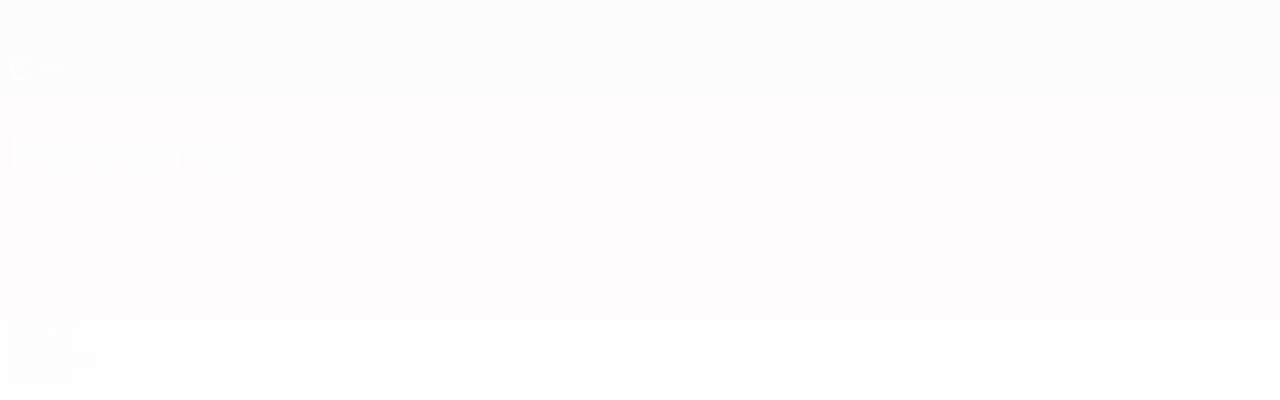

--- FILE ---
content_type: text/html
request_url: https://es.uefa.com/womensunder19/teams/600039--england/matches/
body_size: 15184
content:





<!DOCTYPE html>
<html lang="es" data-lang="es" data-culture="es-ES">

<head prefix="og: http://ogp.me/ns# fb: http://ogp.me/ns/fb# website: http://ogp.me/ns/website# ">
  <title>Inglaterra | Partidos | Femenino sub-19 | UEFA.com</title>
  <meta http-equiv="X-UA-Compatible" content="IE=edge" />
  <meta http-equiv="Content-Type" content="text/html; charset=utf-8" />
  <meta charset="utf-8" />
  <meta name="description" content="Pincha para ver todos los partidos y resultados de Inglaterra en el European Women&#x27;s Under-19 Championship 2026." />
  <meta name="author" content="UEFA.com" />
  <meta name="HandheldFriendly" content="true">
  <meta name="MobileOptimized" content="320">
  <meta name="application-name" content="UEFA.com">
  <meta name="mobile-web-app-capable" content="yes">
  <meta name="apple-mobile-web-app-title" content="UEFA.com">
  <meta name="theme-color" content="#ffffff">
  <meta property="twitter:text:title" content="Inglaterra | Partidos | Femenino sub-19" />

    <meta name="twitter:card" content="summary_large_image">

    <meta property="og:url" content="https://es.uefa.com/womensunder19/teams/600039--england/matches/" />
    <link rel="canonical" href="https://es.uefa.com/womensunder19/teams/600039--england/matches/" />
  <meta property="og:type" content="website" />
  <meta property="og:title" content="Inglaterra | Partidos | Femenino sub-19" />
    <meta property="og:image" content="https://img.uefa.com/imgml/flags/240x240/ENG.png" />
    <meta property="og:image:width" content="240">
    <meta property="og:image:height" content="240">
    <link rel="image_src" href="https://img.uefa.com/imgml/flags/240x240/ENG.png" />
  <meta property="og:description" content="Pincha para ver todos los partidos y resultados de Inglaterra en el European Women&#x27;s Under-19 Championship 2026." />
  <meta property="og:site_name" content="UEFA.com" />
    <link rel="shortcut icon" href="//img.uefa.com/imgml/favicon/comp/wunder19.ico" />
    <link rel="icon" href="//img.uefa.com/imgml/favicon/comp/wunder19.ico" type="image/x-icon" />
      <link rel="apple-touch-icon" href="https://img.uefa.com/imgml/favicon/apple-touch-icon.png" />
      <link rel="apple-touch-icon-precomposed"
        href="https://img.uefa.com/imgml/favicon/apple-touch-icon-precomposed.png" />
      <link rel="apple-touch-icon" sizes="57x57"
        href="https://img.uefa.com/imgml/favicon/apple-touch-icon-57x57.png" />
      <link rel="apple-touch-icon" sizes="72x72"
        href="https://img.uefa.com/imgml/favicon/apple-touch-icon-72x72.png" />
      <link rel="apple-touch-icon" sizes="76x76"
        href="https://img.uefa.com/imgml/favicon/apple-touch-icon-76x76.png" />
      <link rel="apple-touch-icon" sizes="114x114"
        href="https://img.uefa.com/imgml/favicon/apple-touch-icon-114x114.png" />
      <link rel="apple-touch-icon" sizes="120x120"
        href="https://img.uefa.com/imgml/favicon/apple-touch-icon-120x120.png" />
      <link rel="apple-touch-icon" sizes="144x144"
        href="https://img.uefa.com/imgml/favicon/apple-touch-icon-144x144.png" />
      <link rel="apple-touch-icon" sizes="152x152"
        href="https://img.uefa.com/imgml/favicon/apple-touch-icon-152x152.png" />
      <link rel="apple-touch-icon" sizes="180x180"
        href="https://img.uefa.com/imgml/favicon/apple-touch-icon-180x180.png" />
  <!-- mobile stuff -->
  <meta name="viewport" content="width=device-width, initial-scale=1.0" />
  <meta name="team:code" content="Inglaterra"/>


  <link rel="preload" crossorigin="anonymous" href="https://es.uefa.com/Content/fonts/icomoon/icomoon.woff"
    as="font" />
      <link rel="preload" crossorigin="anonymous" href="https://panenka.uefa.com/panenka/fonts/manrope/manrope-regular.woff2" as="font" />
      <link rel="preload" crossorigin="anonymous" href="https://panenka.uefa.com/panenka/fonts/manrope/manrope-semibold.woff2" as="font" />
      <link rel="preload" crossorigin="anonymous" href="https://panenka.uefa.com/panenka/fonts/manrope/manrope-bold.woff2" as="font" />

  <link href="/CompiledAssets/UefaCom/css/preload.css?_t=0f09343940a3087148625035542f67cf" rel="stylesheet" type="text/css" /><link href="/CompiledAssets/UefaCom/css/modules/match-units/horizontal.css?_t=c1d49dbb5d927110b2bcd15ed757474f" rel="stylesheet" type="text/css" /><link href="/CompiledAssets/UefaCom/css/sections/team-section-preload.css?_t=0408013601327a22a6c95df27d1a251f" rel="stylesheet" type="text/css" /><link href="/CompiledAssets/UefaCom/css/modules/template/header-preload.css?_t=55f3dd28d6154956cce7728ac72f69b3" rel="stylesheet" type="text/css" /><link href="/CompiledAssets/UefaCom/css/modules/template/sticky-nav-preload.css?_t=a9eb8ef25affd1fa58639981f9bd9eb2" rel="stylesheet" type="text/css" /><link href="/CompiledAssets/UefaCom/css/modules/promo/generic-banner.css?_t=d03c31b70f1d9f05eb285c244a09b29f" rel="stylesheet" type="text/css" />
  
  <link rel="preload" href="/CompiledAssets/UefaCom/css/fonts/global.css?_t=d752637a4cc4230fecf23a273a392daf" as="style" onload="this.onload=null;this.rel='stylesheet';"><noscript><link rel="stylesheet" href="/CompiledAssets/UefaCom/css/fonts/global.css?_t=d752637a4cc4230fecf23a273a392daf"></noscript><link rel="preload" href="/CompiledAssets/UefaCom/css/competitions/womensunder19/base.css?_t=a466d5e935367458e27f4800d50d6454" as="style" onload="this.onload=null;this.rel='stylesheet';"><noscript><link rel="stylesheet" href="/CompiledAssets/UefaCom/css/competitions/womensunder19/base.css?_t=a466d5e935367458e27f4800d50d6454"></noscript>
  <link rel="preload" href="/CompiledAssets/UefaCom/css/modules/template/footer.css?_t=518ac1dec236720de8587f6cb0e6a2db" as="style" onload="this.onload=null;this.rel='stylesheet';"><noscript><link rel="stylesheet" href="/CompiledAssets/UefaCom/css/modules/template/footer.css?_t=518ac1dec236720de8587f6cb0e6a2db"></noscript><link rel="preload" href="/CompiledAssets/UefaCom/css/modules/teams/matches.css?_t=a8e635506c6fd95734422acaad0f6b68" as="style" onload="this.onload=null;this.rel='stylesheet';"><noscript><link rel="stylesheet" href="/CompiledAssets/UefaCom/css/modules/teams/matches.css?_t=a8e635506c6fd95734422acaad0f6b68"></noscript><link rel="preload" href="/CompiledAssets/UefaCom/css/sections/team.css?_t=a432352228a6f9bd8ddb3e2045c35a26" as="style" onload="this.onload=null;this.rel='stylesheet';"><noscript><link rel="stylesheet" href="/CompiledAssets/UefaCom/css/sections/team.css?_t=a432352228a6f9bd8ddb3e2045c35a26"></noscript><link rel="preload" href="/CompiledAssets/UefaCom/css/modules/template/tabsmenu.css?_t=7846d771198ba8b236fa82eaaeb65e58" as="style" onload="this.onload=null;this.rel='stylesheet';"><noscript><link rel="stylesheet" href="/CompiledAssets/UefaCom/css/modules/template/tabsmenu.css?_t=7846d771198ba8b236fa82eaaeb65e58"></noscript>
  

  <noscript>
    <style>
      html {
        opacity: 1;
      }
    </style>
  </noscript>

  <script type="application/ld+json">
{"@type":"WebPage","@context":"http://schema.org","@id":"https://es.uefa.com/womensunder19/teams/600039--england/matches/","url":"https://es.uefa.com/womensunder19/teams/600039--england/matches/","headline":"Inglaterra | Partidos | Femenino sub-19 | UEFA.com","description":"Pincha para ver todos los partidos y resultados de Inglaterra en el European Women\u0027s Under-19 Championship 2026.","potentialAction":{"@type":"ReadAction","target":"https://es.uefa.com/womensunder19/teams/600039--england/matches/"}}  </script>

  <script type="text/javascript">
    window.environment = 'prd';
    window.uefaBaseUrl = '//es.uefa.com';
    window.uefaApiBaseUrl = '/api/v1/';
    window.showTeamsDisclaimer = false;

    window.competitionId = '25';
    window.competitionFolder = 'womensunder19';
    window.competitionBanner = 'wu19';
    window.competitionTracking = 'wu19';
    window.competitionCode = 'wu19';
    window.competitionName = 'womensunder19';
    window.competitionUrl = 'womensunder19';
    window.isClub = false;
    window.currentSeason = 2026;
    window.currentPhase = '';
    window.imgBaseUrl = 'https://img.uefa.com';

    window.apiKey = 'ceeee1a5bb209502c6c438abd8f30aef179ce669bb9288f2d1cf2fa276de03f4';
    window.fspApiLimit = 50;
    window.matchApiUrl = 'https://match.uefa.com/';
    window.compApiUrl = 'https://comp.uefa.com/';
    window.compStatsApiUrl = 'https://compstats.uefa.com/';
    window.standingsApiUrl = 'https://standings.uefa.com/';
    window.drawApiUrl = 'https://fsp-draw-service.uefa.com/';
    window.matchStatsApiUrl = 'https://matchstats.uefa.com/';
    window.bracketApiUrl = 'https://bracket-service.uefa.com/';
    window.masApiUrl = 'https://mas.uefa.com/';
    window.domesticApiUrl = 'https://domestic.uefa.com/';
    window.cardApiUrl = 'https://fsp-data-cards-service.uefa.com/';
    window.performanceApiBaseUrl = 'https://fsp-players-ranking-service.uefa.com/';
    window.broadcasterApiUrl = 'https://broadcaster.uefa.com/';
    window.cobaltApiUrl = 'https://editorial.uefa.com/api/';
    window.cobaltApiKey = 'bc1ff15c-814f-4318-b374-50ad9c1b7294';
    window.cobaltBaseUrl = 'https://editorial.uefa.com/';
    window.cobaltImgBaseUrl = 'https://editorial.uefa.com/';
    window.sponsorApiUrl = 'https://fsp-sponsor-service.uefa.com/';
    window.sponsorPhase = '';
    window.pssApiUrl = 'https://pss.uefa.com/';
    window.storyTellerApiKey = '33b93e10-d36b-4336-8c71-bf72e7db4be5';
    window.uefaTvApiKey = '';
    window.uefaTvRealm = '';
    window.uefaTvApiUrl = '';
    window.gaGtagId = 'G-X6QJTK7ZQG';
    window.consentManagerId = '51b6b8a8b21b3';

    window.gamingHubComponentUrl = 'https://gaming.uefa.com/webcomponent/index.js';

    window.videoAdvTag = 'https://pubads.g.doubleclick.net/gampad/ads?iu=/5874/universal_video&description_url=[description_url]&tfcd=0&npa=0&sz=512x288&gdfp_req=1&output=vast&unviewed_position_start=1&env=vp&impl=s&correlator=[timestamp]&cust_params=application%3Dweb.uefacom%26section%3D[section]%26kind%3D[kind]';
    window.videoAdsContext = '';
    window.bannerAdsContext = '';

    window.idpScript = 'https://idpassets-ping.uefa.com/idp.js';
    window.idpApiKey = '998b963a-5d91-4956-a062-33d809aaf15b';
    window.idpScope = '';
    window.useCustomAuthDialog = true;


    window.syncFavouritesNotification = false;
    window.syncFollowedNotification = false;

    window.languageRedirection = false;

    window.jwplayerScript = 'https://cdn.jwplayer.com/libraries/MRgM2eB8.js';
    window.appInsightsConnectionString = 'InstrumentationKey=9c0b0885-769f-44f0-89f4-8a39a924aaa6;IngestionEndpoint=https://westeurope-2.in.applicationinsights.azure.com/;LiveEndpoint=https://westeurope.livediagnostics.monitor.azure.com/';
    window.appInsightsSamplingPercentage = 2;

    window.impressionScrollThreshold = 40;
    window.impressionTimeThreshold = 300;

    window.newTableFormat = false;
    window.enableVideoSponsorsLogo = false;
    window.imageSizesConfig = [{"name":"clubs","match":"img(?:[-.]\\w\u002B)?\\.uefa\\.com\\/imgml\\/TP\\/teams\\/logos\\/(\\d\u002Bx\\d\u002B)\\/","sizes":[18,32,36,50,64,70,100,140,240,700],"type":"PATH","path":"\\/\\d\u002Bx\\d\u002B\\/"},{"name":"teams","match":"img(?:[-.]\\w\u002B)?\\.uefa\\.com\\/imgml\\/flags\\/(\\d\u002Bx\\d\u002B)\\/","sizes":[18,32,36,50,64,70,100,140,240,700],"type":"PATH","path":"\\/\\d\u002Bx\\d\u002B\\/"},{"name":"players","match":"img(?:[-.]\\w\u002B)?\\.uefa\\.com\\/imgml\\/TP\\/players\\/\\d\u002B\\/\\d\u002B\\/(\\d\u002Bx\\d\u002B)\\/","sizes":[27,75,324],"type":"PATH","path":"\\/\\d\u002Bx\\d\u002B\\/"},{"name":"editorial","match":"editorial(?:[-.]\\w\u002B)?\\.uefa\\.com","sizes":[158,276,280,369,490,556,656,988,2048],"type":"AKAMAI","path":"\\/\\d\u002Bx\\d\u002B\\/","qs":"imwidth"},{"name":"others","match":"img(?:\\.\\w\u002B)?\\.uefa\\.com","sizes":[36,65,75,83,140,166,324,400,700,5000],"type":"AKAMAI","path":"\\/\\d\u002Bx\\d\u002B\\/","qs":"imwidth"}];
  </script>
  <script type="text/javascript">
    window.d3OnLoad = (callback) => {
      window.addEventListener('load', () => { callback(); }, false);
    }
  </script>

  <!--[if lt IE 10]>
      <script>document.getElementsByTagName("html")[0].className = "old-ie";</script>
    <![endif]-->
  
  

    <script type="text/javascript" data-cmp-ab="1" src="https://cdn.consentmanager.net/delivery/js/semiautomatic.min.js"
      data-cmp-cdid="51b6b8a8b21b3" data-cmp-host="a.delivery.consentmanager.net"
      data-cmp-cdn="cdn.consentmanager.net" data-cmp-codesrc="0">
      </script>


    <script type="text/javascript" src="//c.webtrends-optimize.com/acs/accounts/95cd9c25-c6b5-472c-b8a9-6ad5a1e400c8/js/wt.js">
    </script>



  <script type="text/javascript">
    var trackVars = {"language":"ES","pageLanguage":"ES","pageTitle":"Inglaterra | Partidos | Femenino sub-19 | UEFA.com","competition":"wu19","competitionDate":"2026","environment":"production","hour":"14","minute":"20","date":"2026-01-23","dayOfWeek":"Friday","second":"18","timezone":"00:00:00","siteType":"Website","contentSection1":"wu19","pageName":"/womensunder19/teams/600039--england/matches/","pageType":"match listing","pageSubType":"calendar by team","contentSection2":"teams","contentSection3":"600039","teamID":"600039"};

    window.dataLayer = window.dataLayer || [];
    window.dataLayer.push({
      event: 'Page Meta',
      pageFormat: 'standard view',
      userAgent: window.navigator.userAgent,
      previousPage: document.referrer,
      ...trackVars,
    });
  </script>
    <script type="text/javascript">
      window.d3OnLoad(function () {
        if (!window.D3 || !window.D3.country) return;

        window.D3.country.get().then(function (country) {
          if (!country.fifaCountryCode) return;
          window.dataLayer.push({
            event: "Page Meta",
            country: country.fifaCountryCode
          });
        });
      });
    </script>
      <!-- Google Analytics -->
      <script>
        (function (i, s, o, g, r, a, m) {
          i['GoogleAnalyticsObject'] = r;
          i[r] = i[r] || function () { (i[r].q = i[r].q || []).push(arguments) },
            i[r].l = 1 * new Date();
          a = s.createElement(o),
            m = s.getElementsByTagName(o)[0];
          a.async = 1;
          a.src = g;
          m.parentNode.insertBefore(a, m)
        })(window, document, 'script', 'https://www.google-analytics.com/analytics.js', 'ga');
        ga('create', 'UA-99223133-1', 'auto');
        ga('set', 'transport', 'beacon');
      </script>
      <!-- end Google Analytics -->
      <!-- Google Tag Manager -->
      <script>
        (function (w, d, s, l, i) {
          w[l] = w[l] || [];
          w[l].push({ 'gtm.start': new Date().getTime(), event: 'gtm.js' });
          var f = d.getElementsByTagName(s)[0],
            j = d.createElement(s),
            dl = l != 'dataLayer' ? '&l=' + l : '';
          j.async = true;
          j.src = 'https://www.googletagmanager.com/gtm.js?id=' + i + dl;
          f.parentNode.insertBefore(j, f);
        })(window, document, 'script', 'dataLayer', 'GTM-5NXJMPQ');
      </script>
      <!-- end Google Tag Manager -->
</head>

<body class="langS pk-font--base-regular" pk-competition="wu19" pk-theme="light">



  <div class="d3-react " data-name="auth-dialog" data-options="null" data-force-inview="true">
  </div>

  <!-- Environment: production -->
  <!-- Version: 2.743.0 -->
  <!-- Google Tag Manager (noscript) -->
    <noscript>
      <iframe src="https://www.googletagmanager.com/ns.html?id=GTM-5NXJMPQ" height="0" width="0"
        style="display: none; visibility: hidden"></iframe>
    </noscript>
  <!-- End Google Tag Manager (noscript) -->


    <!-- IE deprecation message - START -->

<div class="ie-deprecation-banner">
  <img class="ie-deprecation-banner__logo" alt="UEFA.COM" title="UEFA.COM" loading="lazy"
    src="https://img.uefa.com/imgml/uefacom/elements/main-nav/uefa-logo-black.svg" />
  <div class="ie-deprecation-banner__title">UEFA.com funciona mejor en otros navegadores</div>
  <div class="ie-deprecation-banner__text">Para la mejor experiencia posible, recomendamos usar <a href='https://www.google.com/chrome/'>Chrome</a>, <a href='https://www.mozilla.org/firefox/'>Firefox</a> o <a href='https://www.microsoft.com/edge'>Microsoft Edge</a>.</div>
</div>
    <!-- IE deprecation message - END -->

  



<!-- Main wrapper -->
<div class="main-wrap">
  <a class="skip-link d3-plugin" data-plugin="skip-navigation" pk-theme="dark"
    href='#main-content'>Saltar al contenido principal</a>
  <!-- Header -->
    <header class="header-wrap">
      





<div class="hidden d3-stylesheet" data-href="/CompiledAssets/UefaCom/css/modules/template/header-preload.css?_t=55f3dd28d6154956cce7728ac72f69b3" ></div>
  <div class="d3-react header header--competition pk-theme--dark pk-competition--base pk-d--flex pk-w--100" data-name="header" data-options="{&quot;menu&quot;:[{&quot;id&quot;:&quot;comp-featuring&quot;,&quot;text&quot;:&quot;comp_featuring&quot;,&quot;trackText&quot;:&quot;comp_featuring&quot;,&quot;href&quot;:&quot;&quot;,&quot;isActive&quot;:true,&quot;target&quot;:&quot;_self&quot;,&quot;menuItems&quot;:[{&quot;id&quot;:&quot;home&quot;,&quot;parentId&quot;:&quot;comp-featuring&quot;,&quot;text&quot;:&quot;Inicio&quot;,&quot;tag&quot;:&quot;nav_home&quot;,&quot;trackText&quot;:&quot;Home&quot;,&quot;href&quot;:&quot;/&quot;,&quot;isActive&quot;:true,&quot;target&quot;:&quot;_blank&quot;},{&quot;id&quot;:&quot;about&quot;,&quot;parentId&quot;:&quot;comp-featuring&quot;,&quot;text&quot;:&quot;Sobre&quot;,&quot;tag&quot;:&quot;about&quot;,&quot;trackText&quot;:&quot;About&quot;,&quot;href&quot;:&quot;/about/&quot;,&quot;isActive&quot;:false,&quot;target&quot;:&quot;_blank&quot;},{&quot;id&quot;:&quot;nationalassociations&quot;,&quot;parentId&quot;:&quot;comp-featuring&quot;,&quot;text&quot;:&quot;Federaciones nacionales&quot;,&quot;tag&quot;:&quot;nav_nationalassociations&quot;,&quot;trackText&quot;:&quot;National Associations&quot;,&quot;href&quot;:&quot;/nationalassociations/&quot;,&quot;isActive&quot;:false,&quot;target&quot;:&quot;_blank&quot;},{&quot;id&quot;:&quot;running-competitions&quot;,&quot;parentId&quot;:&quot;comp-featuring&quot;,&quot;text&quot;:&quot;Desarrollando competiciones&quot;,&quot;tag&quot;:&quot;running_competitions&quot;,&quot;trackText&quot;:&quot;Running Competitions&quot;,&quot;href&quot;:&quot;/running-competitions/&quot;,&quot;isActive&quot;:false,&quot;target&quot;:&quot;_blank&quot;},{&quot;id&quot;:&quot;developement&quot;,&quot;parentId&quot;:&quot;comp-featuring&quot;,&quot;text&quot;:&quot;Desarrollo&quot;,&quot;tag&quot;:&quot;development&quot;,&quot;trackText&quot;:&quot;Developement&quot;,&quot;href&quot;:&quot;/development/&quot;,&quot;isActive&quot;:false,&quot;target&quot;:&quot;_blank&quot;},{&quot;id&quot;:&quot;sustainability&quot;,&quot;parentId&quot;:&quot;comp-featuring&quot;,&quot;text&quot;:&quot;Sostenibilidad&quot;,&quot;tag&quot;:&quot;sustainability&quot;,&quot;trackText&quot;:&quot;Sustainability&quot;,&quot;href&quot;:&quot;/sustainability/&quot;,&quot;isActive&quot;:false,&quot;target&quot;:&quot;_blank&quot;},{&quot;id&quot;:&quot;newsmedia&quot;,&quot;parentId&quot;:&quot;comp-featuring&quot;,&quot;text&quot;:&quot;Noticias y medios de comunicaci\u00F3n&quot;,&quot;tag&quot;:&quot;nav_news_media&quot;,&quot;trackText&quot;:&quot;News \u0026 Media&quot;,&quot;href&quot;:&quot;/news-media/&quot;,&quot;isActive&quot;:false,&quot;target&quot;:&quot;_blank&quot;}]},{&quot;id&quot;:&quot;quick-links&quot;,&quot;text&quot;:&quot;quick_links&quot;,&quot;trackText&quot;:&quot;quick_links&quot;,&quot;href&quot;:&quot;&quot;,&quot;isActive&quot;:false,&quot;target&quot;:&quot;_self&quot;,&quot;menuItems&quot;:[{&quot;id&quot;:&quot;comp_gaming&quot;,&quot;parentId&quot;:&quot;quick-links&quot;,&quot;text&quot;:&quot;UEFA Gaming&quot;,&quot;tag&quot;:&quot;nav_uefagaming&quot;,&quot;trackText&quot;:&quot;UEFA Gaming&quot;,&quot;icon&quot;:&quot;/uefacom/elements/logos/uefagaming.svg&quot;,&quot;href&quot;:&quot;https://gaming.uefa.com/&quot;,&quot;isActive&quot;:false,&quot;target&quot;:&quot;_blank&quot;},{&quot;id&quot;:&quot;comp_uefatv&quot;,&quot;parentId&quot;:&quot;quick-links&quot;,&quot;text&quot;:&quot;UEFA.tv&quot;,&quot;tag&quot;:&quot;nav_uefatv&quot;,&quot;trackText&quot;:&quot;UEFA.tv&quot;,&quot;icon&quot;:&quot;/uefacom/elements/logos/uefatv.svg&quot;,&quot;href&quot;:&quot;https://links.uefa.tv/uefacom-header&quot;,&quot;isActive&quot;:false,&quot;target&quot;:&quot;_blank&quot;},{&quot;id&quot;:&quot;match-calendar&quot;,&quot;parentId&quot;:&quot;quick-links&quot;,&quot;text&quot;:&quot;Calendario de partidos&quot;,&quot;tag&quot;:&quot;match-calendar&quot;,&quot;trackText&quot;:&quot;Match Calendar&quot;,&quot;icon&quot;:&quot;tab-bar-matches&quot;,&quot;href&quot;:&quot;/match-calendar/&quot;,&quot;isActive&quot;:false,&quot;target&quot;:&quot;_self&quot;,&quot;customProperties&quot;:{&quot;livescores&quot;:&quot;true&quot;}},{&quot;id&quot;:&quot;store_team&quot;,&quot;parentId&quot;:&quot;quick-links&quot;,&quot;text&quot;:&quot;Tienda (selecciones nacionales)&quot;,&quot;tag&quot;:&quot;nav_teams_store&quot;,&quot;trackText&quot;:&quot;Store - NTC&quot;,&quot;icon&quot;:&quot;features-store&quot;,&quot;href&quot;:&quot;https://www.shopuefa.com/en/?_s=bm-fi-psc-uefa-hpshopnav&quot;,&quot;isActive&quot;:false,&quot;target&quot;:&quot;_blank&quot;},{&quot;id&quot;:&quot;store_club&quot;,&quot;parentId&quot;:&quot;quick-links&quot;,&quot;text&quot;:&quot;Tienda (clubes)&quot;,&quot;tag&quot;:&quot;nav_clubs_store&quot;,&quot;trackText&quot;:&quot;Store - CC&quot;,&quot;icon&quot;:&quot;features-store&quot;,&quot;href&quot;:&quot;https://clubcompetitions-shop.com/es-eu?utm_source=uefa\u0026utm_medium=website\u0026utm_campaign=UCL-store&quot;,&quot;isActive&quot;:false,&quot;target&quot;:&quot;_blank&quot;},{&quot;id&quot;:&quot;uefarankings&quot;,&quot;parentId&quot;:&quot;quick-links&quot;,&quot;text&quot;:&quot;Rankings UEFA&quot;,&quot;tag&quot;:&quot;nav_uefarankings&quot;,&quot;trackText&quot;:&quot;UEFA rankings&quot;,&quot;icon&quot;:&quot;features-stats&quot;,&quot;href&quot;:&quot;/nationalassociations/uefarankings/&quot;,&quot;isActive&quot;:false,&quot;target&quot;:&quot;_self&quot;},{&quot;id&quot;:&quot;ticketshospitality&quot;,&quot;parentId&quot;:&quot;quick-links&quot;,&quot;text&quot;:&quot;Entradas/Hospitalidad&quot;,&quot;tag&quot;:&quot;ticketshospitality&quot;,&quot;trackText&quot;:&quot;Tickets and hospitality&quot;,&quot;icon&quot;:&quot;features-tickets&quot;,&quot;href&quot;:&quot;/tickets/&quot;,&quot;isActive&quot;:false,&quot;target&quot;:&quot;&quot;}]},{&quot;id&quot;:&quot;uefa-competitions&quot;,&quot;text&quot;:&quot;Competiciones UEFA&quot;,&quot;tag&quot;:&quot;uefa_competitions&quot;,&quot;trackText&quot;:&quot;uefa_competitions&quot;,&quot;href&quot;:&quot;&quot;,&quot;isActive&quot;:false,&quot;target&quot;:&quot;_self&quot;,&quot;menuItems&quot;:[{&quot;id&quot;:&quot;clubscomps&quot;,&quot;parentId&quot;:&quot;uefa-competitions&quot;,&quot;text&quot;:&quot;Equipos&quot;,&quot;tag&quot;:&quot;nav_club&quot;,&quot;trackText&quot;:&quot;clubscomps&quot;,&quot;href&quot;:&quot;&quot;,&quot;isActive&quot;:false,&quot;target&quot;:&quot;_self&quot;,&quot;menuItems&quot;:[{&quot;id&quot;:&quot;ucl&quot;,&quot;parentId&quot;:&quot;clubscomps&quot;,&quot;text&quot;:&quot;UEFA Champions League&quot;,&quot;tag&quot;:&quot;nav_uefachampionsleague&quot;,&quot;trackText&quot;:&quot;UEFA Champions League&quot;,&quot;href&quot;:&quot;/uefachampionsleague/&quot;,&quot;isActive&quot;:false,&quot;target&quot;:&quot;_self&quot;,&quot;customProperties&quot;:{&quot;compCode&quot;:&quot;ucl&quot;}},{&quot;id&quot;:&quot;uel&quot;,&quot;parentId&quot;:&quot;clubscomps&quot;,&quot;text&quot;:&quot;UEFA Europa League&quot;,&quot;tag&quot;:&quot;nav_uefaeuropaleague&quot;,&quot;trackText&quot;:&quot;UEFA Europa League&quot;,&quot;href&quot;:&quot;/uefaeuropaleague/&quot;,&quot;isActive&quot;:false,&quot;target&quot;:&quot;_self&quot;},{&quot;id&quot;:&quot;usc&quot;,&quot;parentId&quot;:&quot;clubscomps&quot;,&quot;text&quot;:&quot;Supercopa de la UEFA&quot;,&quot;tag&quot;:&quot;nav_uefasupercup&quot;,&quot;trackText&quot;:&quot;UEFA Super Cup&quot;,&quot;href&quot;:&quot;/uefasupercup/&quot;,&quot;isActive&quot;:false,&quot;target&quot;:&quot;_self&quot;},{&quot;id&quot;:&quot;uecl&quot;,&quot;parentId&quot;:&quot;clubscomps&quot;,&quot;text&quot;:&quot;UEFA Conference League&quot;,&quot;tag&quot;:&quot;nav_uefaeuropaconferenceleague&quot;,&quot;trackText&quot;:&quot;UEFA Europa Conference League&quot;,&quot;href&quot;:&quot;/uefaconferenceleague/&quot;,&quot;isActive&quot;:false,&quot;target&quot;:&quot;_self&quot;},{&quot;id&quot;:&quot;uyl&quot;,&quot;parentId&quot;:&quot;clubscomps&quot;,&quot;text&quot;:&quot;UEFA Youth League&quot;,&quot;tag&quot;:&quot;nav_uefayouthleague&quot;,&quot;trackText&quot;:&quot;UEFA Youth League&quot;,&quot;href&quot;:&quot;/uefayouthleague/&quot;,&quot;isActive&quot;:false,&quot;target&quot;:&quot;_self&quot;},{&quot;id&quot;:&quot;iu20&quot;,&quot;parentId&quot;:&quot;clubscomps&quot;,&quot;text&quot;:&quot;Copa Intercontinental Sub-20&quot;,&quot;tag&quot;:&quot;nav_under20intercontinental&quot;,&quot;trackText&quot;:&quot;U20 Intercontinental&quot;,&quot;href&quot;:&quot;/under20intercontinental/&quot;,&quot;isActive&quot;:false,&quot;target&quot;:&quot;_self&quot;,&quot;customProperties&quot;:{&quot;compCode&quot;:&quot;iu20&quot;}}]},{&quot;id&quot;:&quot;nationalcomps&quot;,&quot;parentId&quot;:&quot;uefa-competitions&quot;,&quot;text&quot;:&quot;Selecciones&quot;,&quot;tag&quot;:&quot;nav_national&quot;,&quot;trackText&quot;:&quot;nationalcomps&quot;,&quot;href&quot;:&quot;&quot;,&quot;isActive&quot;:false,&quot;target&quot;:&quot;_self&quot;,&quot;menuItems&quot;:[{&quot;id&quot;:&quot;eq&quot;,&quot;parentId&quot;:&quot;nationalcomps&quot;,&quot;text&quot;:&quot;Clasificatorios Europeos&quot;,&quot;tag&quot;:&quot;nav_euroqualifiers&quot;,&quot;trackText&quot;:&quot;European Qualifiers&quot;,&quot;href&quot;:&quot;/european-qualifiers/&quot;,&quot;isActive&quot;:false,&quot;target&quot;:&quot;_self&quot;},{&quot;id&quot;:&quot;euro2028&quot;,&quot;parentId&quot;:&quot;nationalcomps&quot;,&quot;text&quot;:&quot;UEFA EURO 2028&quot;,&quot;tag&quot;:&quot;nav_euro2028&quot;,&quot;trackText&quot;:&quot;UEFA EURO 2028&quot;,&quot;href&quot;:&quot;/euro2028/&quot;,&quot;isActive&quot;:false,&quot;target&quot;:&quot;_self&quot;},{&quot;id&quot;:&quot;unl&quot;,&quot;parentId&quot;:&quot;nationalcomps&quot;,&quot;text&quot;:&quot;UEFA Nations League&quot;,&quot;tag&quot;:&quot;nav_UEFA_Nations_League&quot;,&quot;trackText&quot;:&quot;UEFA Nations League&quot;,&quot;href&quot;:&quot;/uefanationsleague/&quot;,&quot;isActive&quot;:false,&quot;target&quot;:&quot;_self&quot;},{&quot;id&quot;:&quot;fin&quot;,&quot;parentId&quot;:&quot;nationalcomps&quot;,&quot;text&quot;:&quot;Finalissima&quot;,&quot;tag&quot;:&quot;nav_finalissima&quot;,&quot;trackText&quot;:&quot;Finalissima&quot;,&quot;href&quot;:&quot;/finalissima/&quot;,&quot;isActive&quot;:false,&quot;target&quot;:&quot;_self&quot;},{&quot;id&quot;:&quot;u21&quot;,&quot;parentId&quot;:&quot;nationalcomps&quot;,&quot;text&quot;:&quot;Europeo sub-21 de la UEFA&quot;,&quot;tag&quot;:&quot;nav_under21&quot;,&quot;trackText&quot;:&quot;UEFA Under-21&quot;,&quot;href&quot;:&quot;/under21/&quot;,&quot;isActive&quot;:false,&quot;target&quot;:&quot;_self&quot;}]},{&quot;id&quot;:&quot;womencomps&quot;,&quot;parentId&quot;:&quot;uefa-competitions&quot;,&quot;text&quot;:&quot;F\u00FAtbol femenino&quot;,&quot;tag&quot;:&quot;nav_women&quot;,&quot;trackText&quot;:&quot;womencomps&quot;,&quot;href&quot;:&quot;&quot;,&quot;isActive&quot;:false,&quot;target&quot;:&quot;_self&quot;,&quot;menuItems&quot;:[{&quot;id&quot;:&quot;wucl&quot;,&quot;parentId&quot;:&quot;womencomps&quot;,&quot;text&quot;:&quot;UEFA Women\u0027s Champions League&quot;,&quot;tag&quot;:&quot;nav_womenschampionsleague&quot;,&quot;trackText&quot;:&quot;UEFA Women\u0027s Champions League&quot;,&quot;href&quot;:&quot;/womenschampionsleague/&quot;,&quot;isActive&quot;:false,&quot;target&quot;:&quot;_self&quot;},{&quot;id&quot;:&quot;weuro&quot;,&quot;parentId&quot;:&quot;womencomps&quot;,&quot;text&quot;:&quot;Campeonato de Europa Femenino de la UEFA&quot;,&quot;tag&quot;:&quot;nav_woco&quot;,&quot;trackText&quot;:&quot;UEFA Women\u0027s EURO&quot;,&quot;href&quot;:&quot;/womenseuro/&quot;,&quot;isActive&quot;:false,&quot;target&quot;:&quot;_self&quot;},{&quot;id&quot;:&quot;uwec&quot;,&quot;parentId&quot;:&quot;womencomps&quot;,&quot;text&quot;:&quot;UEFA Women\u2019s Europa Cup&quot;,&quot;tag&quot;:&quot;nav_womenseuropacup&quot;,&quot;trackText&quot;:&quot;UEFA Women\u0027s Europa Cup&quot;,&quot;href&quot;:&quot;/womenseuropacup/&quot;,&quot;isActive&quot;:false,&quot;target&quot;:&quot;_self&quot;},{&quot;id&quot;:&quot;weq&quot;,&quot;parentId&quot;:&quot;womencomps&quot;,&quot;text&quot;:&quot;Clasificatorios Europeos Femeninos&quot;,&quot;tag&quot;:&quot;nav_womenseuropeanqualifiers&quot;,&quot;trackText&quot;:&quot;Women\u0027s European Qualifiers&quot;,&quot;href&quot;:&quot;/womenseuropeanqualifiers/&quot;,&quot;isActive&quot;:false,&quot;target&quot;:&quot;_self&quot;},{&quot;id&quot;:&quot;uwnl&quot;,&quot;parentId&quot;:&quot;womencomps&quot;,&quot;text&quot;:&quot;UEFA Women\u0027s Nations League&quot;,&quot;tag&quot;:&quot;nav_uwnl&quot;,&quot;trackText&quot;:&quot;UEFA Women\u0027s Nations League&quot;,&quot;href&quot;:&quot;/womensnationsleague/&quot;,&quot;isActive&quot;:false,&quot;target&quot;:&quot;_self&quot;},{&quot;id&quot;:&quot;wfin&quot;,&quot;parentId&quot;:&quot;womencomps&quot;,&quot;text&quot;:&quot;Finalissima Femenina&quot;,&quot;tag&quot;:&quot;nav_womensfinalissima&quot;,&quot;trackText&quot;:&quot;Women\u0027s Finalissima&quot;,&quot;href&quot;:&quot;/womensfinalissima/&quot;,&quot;isActive&quot;:false,&quot;target&quot;:&quot;_self&quot;},{&quot;id&quot;:&quot;wu19&quot;,&quot;parentId&quot;:&quot;womencomps&quot;,&quot;text&quot;:&quot;Europeo femenino sub-19 de la UEFA&quot;,&quot;tag&quot;:&quot;nav_wunder19&quot;,&quot;trackText&quot;:&quot;UEFA Women\u0027s Under-19&quot;,&quot;href&quot;:&quot;/womensunder19/&quot;,&quot;isActive&quot;:false,&quot;target&quot;:&quot;_self&quot;},{&quot;id&quot;:&quot;wu17&quot;,&quot;parentId&quot;:&quot;womencomps&quot;,&quot;text&quot;:&quot;Europeo femenino sub-17 de la UEFA&quot;,&quot;tag&quot;:&quot;nav_wunder17&quot;,&quot;trackText&quot;:&quot;UEFA Women\u0027s Under-17&quot;,&quot;href&quot;:&quot;/womensunder17/&quot;,&quot;isActive&quot;:false,&quot;target&quot;:&quot;_self&quot;}]},{&quot;id&quot;:&quot;youthcomps&quot;,&quot;parentId&quot;:&quot;uefa-competitions&quot;,&quot;text&quot;:&quot;Juvenil&quot;,&quot;tag&quot;:&quot;nav_youth&quot;,&quot;trackText&quot;:&quot;youthcomps&quot;,&quot;href&quot;:&quot;&quot;,&quot;isActive&quot;:false,&quot;target&quot;:&quot;_self&quot;,&quot;menuItems&quot;:[{&quot;id&quot;:&quot;u19&quot;,&quot;parentId&quot;:&quot;youthcomps&quot;,&quot;text&quot;:&quot;Europeo sub-19 de la UEFA&quot;,&quot;tag&quot;:&quot;nav_under19&quot;,&quot;trackText&quot;:&quot;UEFA Under-19&quot;,&quot;href&quot;:&quot;/under19/&quot;,&quot;isActive&quot;:false,&quot;target&quot;:&quot;_self&quot;,&quot;customProperties&quot;:{&quot;nolang&quot;:&quot;ja&quot;}},{&quot;id&quot;:&quot;u17&quot;,&quot;parentId&quot;:&quot;youthcomps&quot;,&quot;text&quot;:&quot;Europeo sub-17 de la UEFA&quot;,&quot;tag&quot;:&quot;nav_under17&quot;,&quot;trackText&quot;:&quot;UEFA Under-17&quot;,&quot;href&quot;:&quot;/under17/&quot;,&quot;isActive&quot;:false,&quot;target&quot;:&quot;_self&quot;,&quot;customProperties&quot;:{&quot;nolang&quot;:&quot;ja&quot;}},{&quot;id&quot;:&quot;rcup&quot;,&quot;parentId&quot;:&quot;youthcomps&quot;,&quot;text&quot;:&quot;Copa de las Regiones&quot;,&quot;tag&quot;:&quot;nav_regionscup&quot;,&quot;trackText&quot;:&quot;UEFA Regions\u0027 Cup&quot;,&quot;href&quot;:&quot;/regionscup/&quot;,&quot;isActive&quot;:false,&quot;target&quot;:&quot;_self&quot;,&quot;customProperties&quot;:{&quot;nolang&quot;:&quot;ja&quot;}}]},{&quot;id&quot;:&quot;futsalcomps&quot;,&quot;parentId&quot;:&quot;uefa-competitions&quot;,&quot;text&quot;:&quot;F\u00FAtbol sala&quot;,&quot;tag&quot;:&quot;nav_futsal&quot;,&quot;trackText&quot;:&quot;futsalcomps&quot;,&quot;href&quot;:&quot;&quot;,&quot;isActive&quot;:false,&quot;target&quot;:&quot;_self&quot;,&quot;menuItems&quot;:[{&quot;id&quot;:&quot;fcl&quot;,&quot;parentId&quot;:&quot;futsalcomps&quot;,&quot;text&quot;:&quot;UEFA Champions League de F\u00FAtbol Sala&quot;,&quot;tag&quot;:&quot;nav_uefafutsalchampionsleague&quot;,&quot;trackText&quot;:&quot;Futsal Champions League&quot;,&quot;href&quot;:&quot;/uefafutsalchampionsleague/&quot;,&quot;isActive&quot;:false,&quot;target&quot;:&quot;_self&quot;},{&quot;id&quot;:&quot;feuro&quot;,&quot;parentId&quot;:&quot;futsalcomps&quot;,&quot;text&quot;:&quot;Eurocopa de F\u00FAtbol Sala de la UEFA&quot;,&quot;tag&quot;:&quot;nav_futchamp&quot;,&quot;trackText&quot;:&quot;UEFA Futsal EURO&quot;,&quot;href&quot;:&quot;/futsaleuro/&quot;,&quot;isActive&quot;:false,&quot;target&quot;:&quot;_self&quot;},{&quot;id&quot;:&quot;futfin&quot;,&quot;parentId&quot;:&quot;futsalcomps&quot;,&quot;text&quot;:&quot;Finalissima de f\u00FAtbol sala&quot;,&quot;tag&quot;:&quot;nav_futsalfinalissima&quot;,&quot;trackText&quot;:&quot;Futsal Finalissima&quot;,&quot;href&quot;:&quot;/futsalfinalissima/&quot;,&quot;isActive&quot;:false,&quot;target&quot;:&quot;_self&quot;},{&quot;id&quot;:&quot;wfeuro&quot;,&quot;parentId&quot;:&quot;futsalcomps&quot;,&quot;text&quot;:&quot;Eurocopa Femenina de F\u00FAtbol Sala de la UEFA&quot;,&quot;tag&quot;:&quot;nav_womensfutsaleuro&quot;,&quot;trackText&quot;:&quot;UEFA Women\u0027s Futsal EURO&quot;,&quot;href&quot;:&quot;/womensfutsaleuro/&quot;,&quot;isActive&quot;:false,&quot;target&quot;:&quot;_self&quot;},{&quot;id&quot;:&quot;fu19&quot;,&quot;parentId&quot;:&quot;futsalcomps&quot;,&quot;text&quot;:&quot;Eurocopa sub-19 de f\u00FAtbol sala de la UEFA&quot;,&quot;tag&quot;:&quot;nav_futsalunder19&quot;,&quot;trackText&quot;:&quot;UEFA U-19 Futsal EURO&quot;,&quot;href&quot;:&quot;/futsalunder19/&quot;,&quot;isActive&quot;:false,&quot;target&quot;:&quot;_self&quot;},{&quot;id&quot;:&quot;fwc&quot;,&quot;parentId&quot;:&quot;futsalcomps&quot;,&quot;text&quot;:&quot;Copa Mundial de F\u00FAtbol Sala de la FIFA&quot;,&quot;tag&quot;:&quot;nav_futwc&quot;,&quot;trackText&quot;:&quot;FIFA Futsal World Cup&quot;,&quot;href&quot;:&quot;/futsalworldcup/&quot;,&quot;isActive&quot;:false,&quot;target&quot;:&quot;_self&quot;},{&quot;id&quot;:&quot;ffwwc&quot;,&quot;parentId&quot;:&quot;futsalcomps&quot;,&quot;text&quot;:&quot;Clasificatorios Europeos Femeninos de F\u00FAtbol Sala&quot;,&quot;tag&quot;:&quot;nav_ffwwc&quot;,&quot;trackText&quot;:&quot;Women\u2019s Futsal European Qualifiers&quot;,&quot;href&quot;:&quot;/womensfutsalqualifiers/&quot;,&quot;isActive&quot;:false,&quot;target&quot;:&quot;_self&quot;}]}]}],&quot;isCompetitionContext&quot;:true,&quot;activateLoginButton&quot;:true,&quot;theme&quot;:&quot;dark&quot;}" data-force-inview="false">
<div class="header__content header-skl pk-w--100">

</div>
  </div>

  </header>
  <!-- Content wrapper -->
  <div class="body">
    <div class="content-wrap">
      <!-- Navigation -->
      <div class="navigation navigation--sticky d3-plugin" data-plugin="sticky">
        








<div class="hidden d3-stylesheet" data-href="/CompiledAssets/UefaCom/css/modules/template/sticky-nav-preload.css?_t=a9eb8ef25affd1fa58639981f9bd9eb2" ></div>


  <div class="d3-react navigation-wrapper  pk-theme--dark" data-name="menu" data-options="{&quot;items&quot;:[{&quot;id&quot;:&quot;ma&quot;,&quot;text&quot;:&quot;Partidos&quot;,&quot;tag&quot;:&quot;nav_matches&quot;,&quot;trackText&quot;:&quot;Matches&quot;,&quot;href&quot;:&quot;/womensunder19/fixtures-results/&quot;,&quot;isActive&quot;:false,&quot;target&quot;:&quot;_self&quot;},{&quot;id&quot;:&quot;draw&quot;,&quot;text&quot;:&quot;Sorteos&quot;,&quot;tag&quot;:&quot;draws&quot;,&quot;trackText&quot;:&quot;Draws&quot;,&quot;href&quot;:&quot;/womensunder19/draws/&quot;,&quot;isActive&quot;:false,&quot;target&quot;:&quot;_self&quot;},{&quot;id&quot;:&quot;video&quot;,&quot;text&quot;:&quot;V\u00EDdeos&quot;,&quot;tag&quot;:&quot;nav_video&quot;,&quot;trackText&quot;:&quot;Video&quot;,&quot;href&quot;:&quot;/womensunder19/video/&quot;,&quot;isActive&quot;:false,&quot;target&quot;:&quot;_self&quot;},{&quot;id&quot;:&quot;sd&quot;,&quot;text&quot;:&quot;Grupos&quot;,&quot;tag&quot;:&quot;nav_standings&quot;,&quot;trackText&quot;:&quot;Standings&quot;,&quot;href&quot;:&quot;/womensunder19/standings/&quot;,&quot;isActive&quot;:false,&quot;target&quot;:&quot;_self&quot;,&quot;menuItems&quot;:[{&quot;id&quot;:&quot;roundtwo&quot;,&quot;parentId&quot;:&quot;sd&quot;,&quot;text&quot;:&quot;Ronda 2&quot;,&quot;tag&quot;:&quot;round_2&quot;,&quot;trackText&quot;:&quot;Round 2&quot;,&quot;href&quot;:&quot;/womensunder19/standings/2026/2002144&quot;,&quot;isActive&quot;:false,&quot;target&quot;:&quot;_self&quot;}]},{&quot;id&quot;:&quot;st&quot;,&quot;text&quot;:&quot;Datos&quot;,&quot;tag&quot;:&quot;nav_stats_short&quot;,&quot;trackText&quot;:&quot;Stats&quot;,&quot;href&quot;:&quot;/womensunder19/statistics/&quot;,&quot;isActive&quot;:false,&quot;target&quot;:&quot;_self&quot;,&quot;menuItems&quot;:[{&quot;id&quot;:&quot;statistics&quot;,&quot;parentId&quot;:&quot;st&quot;,&quot;text&quot;:&quot;Estad\u00EDsticas de la temporada&quot;,&quot;tag&quot;:&quot;season_stats&quot;,&quot;trackText&quot;:&quot;Stats&quot;,&quot;href&quot;:&quot;/womensunder19/statistics/&quot;,&quot;isActive&quot;:false,&quot;target&quot;:&quot;_self&quot;},{&quot;id&quot;:&quot;teams&quot;,&quot;parentId&quot;:&quot;st&quot;,&quot;text&quot;:&quot;Estad\u00EDsticas de equipo&quot;,&quot;tag&quot;:&quot;history_teamrankings_title&quot;,&quot;trackText&quot;:&quot;Stats - Team&quot;,&quot;href&quot;:&quot;/womensunder19/statistics/teams/&quot;,&quot;isActive&quot;:false,&quot;target&quot;:&quot;_self&quot;},{&quot;id&quot;:&quot;palyer&quot;,&quot;parentId&quot;:&quot;st&quot;,&quot;text&quot;:&quot;Estad\u00EDsticas de jugadoras&quot;,&quot;tag&quot;:&quot;history_playerrankings_title_f&quot;,&quot;trackText&quot;:&quot;Stats - Player&quot;,&quot;href&quot;:&quot;/womensunder19/statistics/players/&quot;,&quot;isActive&quot;:false,&quot;target&quot;:&quot;_self&quot;},{&quot;id&quot;:&quot;qual&quot;,&quot;parentId&quot;:&quot;st&quot;,&quot;text&quot;:&quot;Fase de clasificaci\u00F3n&quot;,&quot;tag&quot;:&quot;qualifying_rounds&quot;,&quot;trackText&quot;:&quot;Stats - Qualifying&quot;,&quot;href&quot;:&quot;/womensunder19/statistics/qualifying/&quot;,&quot;isActive&quot;:false,&quot;target&quot;:&quot;_self&quot;}]},{&quot;id&quot;:&quot;tm&quot;,&quot;text&quot;:&quot;Equipos&quot;,&quot;tag&quot;:&quot;nav_teams&quot;,&quot;trackText&quot;:&quot;Teams&quot;,&quot;href&quot;:&quot;/womensunder19/teams/&quot;,&quot;isActive&quot;:true,&quot;target&quot;:&quot;_self&quot;},{&quot;id&quot;:&quot;ne&quot;,&quot;text&quot;:&quot;Noticias&quot;,&quot;tag&quot;:&quot;nav_news&quot;,&quot;trackText&quot;:&quot;News&quot;,&quot;href&quot;:&quot;/womensunder19/news/&quot;,&quot;isActive&quot;:false,&quot;target&quot;:&quot;_self&quot;},{&quot;id&quot;:&quot;hi&quot;,&quot;text&quot;:&quot;Historia&quot;,&quot;tag&quot;:&quot;nav_history&quot;,&quot;trackText&quot;:&quot;History&quot;,&quot;href&quot;:&quot;/womensunder19/history/&quot;,&quot;isActive&quot;:false,&quot;target&quot;:&quot;_self&quot;,&quot;menuItems&quot;:[{&quot;id&quot;:&quot;history&quot;,&quot;parentId&quot;:&quot;hi&quot;,&quot;text&quot;:&quot;Destacados&quot;,&quot;tag&quot;:&quot;featured&quot;,&quot;trackText&quot;:&quot;History - Featured&quot;,&quot;href&quot;:&quot;/womensunder19/history/&quot;,&quot;isActive&quot;:false,&quot;target&quot;:&quot;_self&quot;},{&quot;id&quot;:&quot;2025&quot;,&quot;parentId&quot;:&quot;hi&quot;,&quot;text&quot;:&quot;2024/25&quot;,&quot;tag&quot;:&quot;2024/25&quot;,&quot;trackText&quot;:&quot;2024/25&quot;,&quot;href&quot;:&quot;/womensunder19/history/2025/&quot;,&quot;isActive&quot;:false,&quot;target&quot;:&quot;_self&quot;},{&quot;id&quot;:&quot;2024&quot;,&quot;parentId&quot;:&quot;hi&quot;,&quot;text&quot;:&quot;2023/24&quot;,&quot;tag&quot;:&quot;2023/24&quot;,&quot;trackText&quot;:&quot;2023/24&quot;,&quot;href&quot;:&quot;/womensunder19/history/2024/&quot;,&quot;isActive&quot;:false,&quot;target&quot;:&quot;_self&quot;},{&quot;id&quot;:&quot;2023&quot;,&quot;parentId&quot;:&quot;hi&quot;,&quot;text&quot;:&quot;2022/23&quot;,&quot;tag&quot;:&quot;2022/23&quot;,&quot;trackText&quot;:&quot;2022/23&quot;,&quot;href&quot;:&quot;/womensunder19/history/2023/&quot;,&quot;isActive&quot;:false,&quot;target&quot;:&quot;_self&quot;},{&quot;id&quot;:&quot;more&quot;,&quot;parentId&quot;:&quot;hi&quot;,&quot;text&quot;:&quot;Temporadas anteriores&quot;,&quot;tag&quot;:&quot;nav_previous_seasons&quot;,&quot;trackText&quot;:&quot;History - Previous seasons&quot;,&quot;href&quot;:&quot;&quot;,&quot;isActive&quot;:false,&quot;target&quot;:&quot;_self&quot;,&quot;menuItems&quot;:[{&quot;id&quot;:&quot;2022&quot;,&quot;parentId&quot;:&quot;more&quot;,&quot;text&quot;:&quot;2021/22&quot;,&quot;tag&quot;:&quot;2021/22&quot;,&quot;trackText&quot;:&quot;2021/22&quot;,&quot;href&quot;:&quot;/womensunder19/history/2022/&quot;,&quot;isActive&quot;:false,&quot;target&quot;:&quot;_self&quot;},{&quot;id&quot;:&quot;2021&quot;,&quot;parentId&quot;:&quot;more&quot;,&quot;text&quot;:&quot;2020/21&quot;,&quot;tag&quot;:&quot;2020/21&quot;,&quot;trackText&quot;:&quot;2020/21&quot;,&quot;href&quot;:&quot;/womensunder19/history/2021/&quot;,&quot;isActive&quot;:false,&quot;target&quot;:&quot;_self&quot;},{&quot;id&quot;:&quot;2020&quot;,&quot;parentId&quot;:&quot;more&quot;,&quot;text&quot;:&quot;2019/20&quot;,&quot;tag&quot;:&quot;2019/20&quot;,&quot;trackText&quot;:&quot;2019/20&quot;,&quot;href&quot;:&quot;/womensunder19/history/2020/&quot;,&quot;isActive&quot;:false,&quot;target&quot;:&quot;_self&quot;,&quot;customProperties&quot;:{&quot;history&quot;:&quot;1&quot;}},{&quot;id&quot;:&quot;2019&quot;,&quot;parentId&quot;:&quot;more&quot;,&quot;text&quot;:&quot;2018/19&quot;,&quot;tag&quot;:&quot;2018/19&quot;,&quot;trackText&quot;:&quot;2018/19&quot;,&quot;href&quot;:&quot;/womensunder19/history/2019/&quot;,&quot;isActive&quot;:false,&quot;target&quot;:&quot;_self&quot;,&quot;customProperties&quot;:{&quot;history&quot;:&quot;1&quot;}},{&quot;id&quot;:&quot;2018&quot;,&quot;parentId&quot;:&quot;more&quot;,&quot;text&quot;:&quot;2017/18&quot;,&quot;tag&quot;:&quot;2017/18&quot;,&quot;trackText&quot;:&quot;2017/18&quot;,&quot;href&quot;:&quot;/womensunder19/history/2018/&quot;,&quot;isActive&quot;:false,&quot;target&quot;:&quot;_self&quot;,&quot;customProperties&quot;:{&quot;history&quot;:&quot;1&quot;}},{&quot;id&quot;:&quot;2017&quot;,&quot;parentId&quot;:&quot;more&quot;,&quot;text&quot;:&quot;2016/17&quot;,&quot;tag&quot;:&quot;2016/17&quot;,&quot;trackText&quot;:&quot;2016/17&quot;,&quot;href&quot;:&quot;/womensunder19/history/2017/&quot;,&quot;isActive&quot;:false,&quot;target&quot;:&quot;_self&quot;,&quot;customProperties&quot;:{&quot;history&quot;:&quot;1&quot;}},{&quot;id&quot;:&quot;2016&quot;,&quot;parentId&quot;:&quot;more&quot;,&quot;text&quot;:&quot;2015/16&quot;,&quot;tag&quot;:&quot;2015/16&quot;,&quot;trackText&quot;:&quot;2015/16&quot;,&quot;href&quot;:&quot;/womensunder19/history/2016/&quot;,&quot;isActive&quot;:false,&quot;target&quot;:&quot;_self&quot;,&quot;customProperties&quot;:{&quot;history&quot;:&quot;1&quot;}},{&quot;id&quot;:&quot;2015&quot;,&quot;parentId&quot;:&quot;more&quot;,&quot;text&quot;:&quot;2014/15&quot;,&quot;tag&quot;:&quot;2014/15&quot;,&quot;trackText&quot;:&quot;2014/15&quot;,&quot;href&quot;:&quot;/womensunder19/history/2015/&quot;,&quot;isActive&quot;:false,&quot;target&quot;:&quot;_self&quot;,&quot;customProperties&quot;:{&quot;history&quot;:&quot;1&quot;}},{&quot;id&quot;:&quot;2014&quot;,&quot;parentId&quot;:&quot;more&quot;,&quot;text&quot;:&quot;2013/14&quot;,&quot;tag&quot;:&quot;2013/14&quot;,&quot;trackText&quot;:&quot;2013/14&quot;,&quot;href&quot;:&quot;/womensunder19/history/2014/&quot;,&quot;isActive&quot;:false,&quot;target&quot;:&quot;_self&quot;},{&quot;id&quot;:&quot;2013&quot;,&quot;parentId&quot;:&quot;more&quot;,&quot;text&quot;:&quot;2012/13&quot;,&quot;tag&quot;:&quot;2012/13&quot;,&quot;trackText&quot;:&quot;2012/13&quot;,&quot;href&quot;:&quot;/womensunder19/history/2013/&quot;,&quot;isActive&quot;:false,&quot;target&quot;:&quot;_self&quot;},{&quot;id&quot;:&quot;2012&quot;,&quot;parentId&quot;:&quot;more&quot;,&quot;text&quot;:&quot;2011/12&quot;,&quot;tag&quot;:&quot;2011/12&quot;,&quot;trackText&quot;:&quot;2011/12&quot;,&quot;href&quot;:&quot;/womensunder19/history/2012/&quot;,&quot;isActive&quot;:false,&quot;target&quot;:&quot;_self&quot;},{&quot;id&quot;:&quot;2011&quot;,&quot;parentId&quot;:&quot;more&quot;,&quot;text&quot;:&quot;2010/11&quot;,&quot;tag&quot;:&quot;2010/11&quot;,&quot;trackText&quot;:&quot;2010/11&quot;,&quot;href&quot;:&quot;/womensunder19/history/2011/&quot;,&quot;isActive&quot;:false,&quot;target&quot;:&quot;_self&quot;,&quot;customProperties&quot;:{&quot;history&quot;:&quot;1&quot;}},{&quot;id&quot;:&quot;2010&quot;,&quot;parentId&quot;:&quot;more&quot;,&quot;text&quot;:&quot;2009/10&quot;,&quot;tag&quot;:&quot;2009/10&quot;,&quot;trackText&quot;:&quot;2009/10&quot;,&quot;href&quot;:&quot;/womensunder19/history/2010/&quot;,&quot;isActive&quot;:false,&quot;target&quot;:&quot;_self&quot;,&quot;customProperties&quot;:{&quot;history&quot;:&quot;1&quot;}},{&quot;id&quot;:&quot;2009&quot;,&quot;parentId&quot;:&quot;more&quot;,&quot;text&quot;:&quot;2008/09&quot;,&quot;tag&quot;:&quot;2008/09&quot;,&quot;trackText&quot;:&quot;2008/09&quot;,&quot;href&quot;:&quot;/womensunder19/history/2009/&quot;,&quot;isActive&quot;:false,&quot;target&quot;:&quot;_self&quot;,&quot;customProperties&quot;:{&quot;history&quot;:&quot;1&quot;}},{&quot;id&quot;:&quot;2008&quot;,&quot;parentId&quot;:&quot;more&quot;,&quot;text&quot;:&quot;2007/08&quot;,&quot;tag&quot;:&quot;2007/08&quot;,&quot;trackText&quot;:&quot;2007/08&quot;,&quot;href&quot;:&quot;/womensunder19/history/2008/&quot;,&quot;isActive&quot;:false,&quot;target&quot;:&quot;_self&quot;,&quot;customProperties&quot;:{&quot;history&quot;:&quot;1&quot;}},{&quot;id&quot;:&quot;2007&quot;,&quot;parentId&quot;:&quot;more&quot;,&quot;text&quot;:&quot;2006/07&quot;,&quot;tag&quot;:&quot;2006/07&quot;,&quot;trackText&quot;:&quot;2006/07&quot;,&quot;href&quot;:&quot;/womensunder19/history/2007/&quot;,&quot;isActive&quot;:false,&quot;target&quot;:&quot;_self&quot;,&quot;customProperties&quot;:{&quot;history&quot;:&quot;1&quot;}},{&quot;id&quot;:&quot;2006&quot;,&quot;parentId&quot;:&quot;more&quot;,&quot;text&quot;:&quot;2005/06&quot;,&quot;tag&quot;:&quot;2005/06&quot;,&quot;trackText&quot;:&quot;2005/06&quot;,&quot;href&quot;:&quot;/womensunder19/history/2006/&quot;,&quot;isActive&quot;:false,&quot;target&quot;:&quot;_self&quot;,&quot;customProperties&quot;:{&quot;history&quot;:&quot;1&quot;}},{&quot;id&quot;:&quot;2005&quot;,&quot;parentId&quot;:&quot;more&quot;,&quot;text&quot;:&quot;2004/05&quot;,&quot;tag&quot;:&quot;2004/05&quot;,&quot;trackText&quot;:&quot;2004/05&quot;,&quot;href&quot;:&quot;/womensunder19/history/2005/&quot;,&quot;isActive&quot;:false,&quot;target&quot;:&quot;_self&quot;,&quot;customProperties&quot;:{&quot;history&quot;:&quot;1&quot;}},{&quot;id&quot;:&quot;2004&quot;,&quot;parentId&quot;:&quot;more&quot;,&quot;text&quot;:&quot;2003/04&quot;,&quot;tag&quot;:&quot;2003/04&quot;,&quot;trackText&quot;:&quot;2003/04&quot;,&quot;href&quot;:&quot;/womensunder19/history/2004/&quot;,&quot;isActive&quot;:false,&quot;target&quot;:&quot;_self&quot;,&quot;customProperties&quot;:{&quot;history&quot;:&quot;1&quot;}},{&quot;id&quot;:&quot;2003&quot;,&quot;parentId&quot;:&quot;more&quot;,&quot;text&quot;:&quot;2002/03&quot;,&quot;tag&quot;:&quot;2002/03&quot;,&quot;trackText&quot;:&quot;2002/03&quot;,&quot;href&quot;:&quot;/womensunder19/history/2003/&quot;,&quot;isActive&quot;:false,&quot;target&quot;:&quot;_self&quot;,&quot;customProperties&quot;:{&quot;history&quot;:&quot;1&quot;}},{&quot;id&quot;:&quot;2002&quot;,&quot;parentId&quot;:&quot;more&quot;,&quot;text&quot;:&quot;2001/02&quot;,&quot;tag&quot;:&quot;2001/02&quot;,&quot;trackText&quot;:&quot;2001/02&quot;,&quot;href&quot;:&quot;/womensunder19/history/2002/&quot;,&quot;isActive&quot;:false,&quot;target&quot;:&quot;_self&quot;,&quot;customProperties&quot;:{&quot;history&quot;:&quot;1&quot;}},{&quot;id&quot;:&quot;2001&quot;,&quot;parentId&quot;:&quot;more&quot;,&quot;text&quot;:&quot;2000/01&quot;,&quot;tag&quot;:&quot;2000/01&quot;,&quot;trackText&quot;:&quot;2000/01&quot;,&quot;href&quot;:&quot;/womensunder19/history/2001/&quot;,&quot;isActive&quot;:false,&quot;target&quot;:&quot;_self&quot;,&quot;customProperties&quot;:{&quot;history&quot;:&quot;1&quot;}},{&quot;id&quot;:&quot;2000&quot;,&quot;parentId&quot;:&quot;more&quot;,&quot;text&quot;:&quot;1999/00&quot;,&quot;tag&quot;:&quot;1999/00&quot;,&quot;trackText&quot;:&quot;1999/00&quot;,&quot;href&quot;:&quot;/womensunder19/history/2000/&quot;,&quot;isActive&quot;:false,&quot;target&quot;:&quot;_self&quot;,&quot;customProperties&quot;:{&quot;history&quot;:&quot;1&quot;}},{&quot;id&quot;:&quot;1999&quot;,&quot;parentId&quot;:&quot;more&quot;,&quot;text&quot;:&quot;1998/99&quot;,&quot;tag&quot;:&quot;1998/99&quot;,&quot;trackText&quot;:&quot;1998/99&quot;,&quot;href&quot;:&quot;/womensunder19/history/1999/&quot;,&quot;isActive&quot;:false,&quot;target&quot;:&quot;_self&quot;,&quot;customProperties&quot;:{&quot;history&quot;:&quot;1&quot;}},{&quot;id&quot;:&quot;1998&quot;,&quot;parentId&quot;:&quot;more&quot;,&quot;text&quot;:&quot;1997/98&quot;,&quot;tag&quot;:&quot;1997/98&quot;,&quot;trackText&quot;:&quot;1997/98&quot;,&quot;href&quot;:&quot;/womensunder19/history/1998/&quot;,&quot;isActive&quot;:false,&quot;target&quot;:&quot;_self&quot;,&quot;customProperties&quot;:{&quot;history&quot;:&quot;1&quot;}}]}],&quot;customProperties&quot;:{&quot;nolang&quot;:&quot;i,p&quot;}},{&quot;id&quot;:&quot;about&quot;,&quot;text&quot;:&quot;Sobre&quot;,&quot;tag&quot;:&quot;about&quot;,&quot;trackText&quot;:&quot;About&quot;,&quot;href&quot;:&quot;/womensunder19/about/&quot;,&quot;isActive&quot;:false,&quot;target&quot;:&quot;_self&quot;,&quot;menuItems&quot;:[{&quot;id&quot;:&quot;ab&quot;,&quot;parentId&quot;:&quot;about&quot;,&quot;text&quot;:&quot;Sobre&quot;,&quot;tag&quot;:&quot;about&quot;,&quot;trackText&quot;:&quot;About - About&quot;,&quot;href&quot;:&quot;/womensunder19/about/&quot;,&quot;isActive&quot;:false,&quot;target&quot;:&quot;_self&quot;}]}],&quot;trnItem&quot;:{&quot;id&quot;:&quot;trnname&quot;,&quot;text&quot;:&quot;Europeo femenino sub-19 de la UEFA&quot;,&quot;tag&quot;:&quot;nav_wunder19&quot;,&quot;trackText&quot;:&quot;Home&quot;,&quot;href&quot;:&quot;/womensunder19/&quot;,&quot;isActive&quot;:false,&quot;target&quot;:&quot;_self&quot;},&quot;activateFavouriteClub&quot;:false,&quot;activateLoginButton&quot;:false,&quot;theme&quot;:&quot;dark&quot;,&quot;isCorporateContext&quot;:false,&quot;sponsorStripLibrary&quot;:&quot;/womensunder19/libraries/promo/_sponsor_strip&quot;}" data-force-inview="false">
<div class="menu-skl pk-d--flex pk-align-items--center pk-justify-content--between pk-w--100">
    <a href="/womensunder19/" class="menu-skl__logo pk-d--block pk-mr--xl2" title="Europeo femenino sub-19 de la UEFA" role='option'
      aria-disabled='false' aria-label="Europeo femenino sub-19 de la UEFA">Europeo femenino sub-19 de la UEFA</a>
    <div class="menu-skl__items pk-d--flex pk-align-items--center pk-justify-content--start pk-gap--l pk-gap-sm--xl2">
      <div class="menu-skl__item"></div>
      <div class="menu-skl__item"></div>
      <div class="menu-skl__item"></div>
      <div class="menu-skl__item"></div>
      <div class="menu-skl__item"></div>
      <div class="menu-skl__item"></div>
      <div class="menu-skl__item"></div>
    </div>

    <div>
    </div>
  </div>
  </div>


      </div>
      <div id="main-content" class="navigation js-content">
        



  <div role="region" pk-theme="dark" class="pk-container pflazyload pflazy-bg team-header team-header--new team-ENG">
    




  <div class="pk-col pk-col--span-00-4 pk-col--span-ss-4 pk-col--span-xs-4 pk-col--span-sm-8 pk-col--span-md-12 pk-col--span-lg-12 ">
    <div class="pk-col--content">
      





<div class="hidden d3-stylesheet" data-href="/CompiledAssets/UefaCom/css/sections/team-section-preload.css?_t=0408013601327a22a6c95df27d1a251f" ></div>
<div class="hidden d3-stylesheet" data-href="/CompiledAssets/UefaCom/css/sections/team.css?_t=a432352228a6f9bd8ddb3e2045c35a26" ></div>

<div class="team-header__content" pk-theme="dark">


  <div class="d3-react backlink " data-name="back-link" data-options="{&quot;isStory&quot;:false}" data-force-inview="true">
  </div>
  <h1 class="hideTitle">Inglaterra  Femenino sub-19 2026</h1>
  <pk-identifier class="pk-py--xs team-header__team-name">
    <span slot="prefix" class="pk-mr--l pk-d--none pk-d-sm--block">
      <pk-badge alt="Inglaterra"
                badge-title="Inglaterra"
                src="https://img.uefa.com/imgml/flags/70x70/ENG.png"
                fallback-image="ntc-generic-badge-02"
                size="148"
                class="team-logo"></pk-badge>
    </span>
    <h2 slot="primary">
          <div class="pk-d--flex pk-align-items--center">
          <pk-badge alt="Inglaterra"
                badge-title="Inglaterra"
                src="https://img.uefa.com/imgml/flags/70x70/ENG.png"
                fallback-image="ntc-generic-badge-02"
                size="70"
                class="team-logo pk-d-sm--none"></pk-badge>
        </div>

      <span itemprop="name" class="team-name pk-d--none pk-d-sm--block">Inglaterra</span>
      <span class="team-name pk-d-sm--none">Inglaterra</span>
    </h2>
    <div slot="secondary" class="pk-d--flex pk-flex--column">
    </div>
  </pk-identifier>


  <div class="d3-react " data-name="team-form-guide" data-options="{&quot;teamId&quot;:&quot;600039&quot;,&quot;theme&quot;:&quot;dark&quot;}" data-force-inview="false">
  </div>
</div>


    </div>
  </div>


  </div>




  <div role="region" pk-theme="light" class="pk-container pflazyload pflazy-bg tabsmenu-wrapper pk-bg--background pk-pt--0 pk-pb--0">
    




  <div class="pk-col pk-col--span-00-4 pk-col--span-ss-4 pk-col--span-xs-4 pk-col--span-sm-8 pk-col--span-md-12 pk-col--span-lg-12 pk-mt--0 pk-mb--0">
    <div class="pk-col--content">
      





<div class="hidden d3-stylesheet" data-href="/CompiledAssets/UefaCom/css/modules/template/tabsmenu.css?_t=7846d771198ba8b236fa82eaaeb65e58" ></div>

<div class="tabsmenu" pk-theme="light">
  <pk-tabs enable-more="false" data-plugin="routed-menu"
    data-options="{&quot;targetSelector&quot;:&quot;.content-wrap \u003E .content&quot;,&quot;scrollToTop&quot;:false}" class="d3-plugin">
          <pk-tab tab-id="overview" class=" with-custom-props"
            data-custom-props="{&quot;label&quot;:&quot;Inglaterra&quot;}" onclick="this.querySelector('a').click()">
            <a itemprop="item" class="pk-d--flex pk-align-items--center js-menu-item js-tracking-link"
              href="/womensunder19/teams/600039--england/" data-pagemeta="{&quot;pageName&quot;:&quot;/womensunder19/teams/600039--england/&quot;,&quot;pageType&quot;:&quot;team&quot;,&quot;pageSubType&quot;:&quot;current season&quot;,&quot;contentSection2&quot;:&quot;teams&quot;,&quot;contentSection3&quot;:&quot;600039&quot;}" target="_self">
Resumen            </a>
          </pk-tab>
          <pk-tab tab-id="matches" class=""
            data-custom-props="null" onclick="this.querySelector('a').click()">
            <a itemprop="item" class="pk-d--flex pk-align-items--center js-menu-item js-tracking-link"
              href="/womensunder19/teams/600039--england/matches/" data-pagemeta="{&quot;pageName&quot;:&quot;/womensunder19/teams/600039--england/matches/&quot;,&quot;pageType&quot;:&quot;match listing&quot;,&quot;pageSubType&quot;:&quot;calendar by team&quot;,&quot;contentSection2&quot;:&quot;teams&quot;,&quot;contentSection3&quot;:&quot;600039&quot;}" target="_self">
Partidos            </a>
          </pk-tab>
          <pk-tab tab-id="stats" class=""
            data-custom-props="null" onclick="this.querySelector('a').click()">
            <a itemprop="item" class="pk-d--flex pk-align-items--center js-menu-item js-tracking-link"
              href="/womensunder19/teams/600039--england/statistics/" data-pagemeta="{&quot;pageName&quot;:&quot;/womensunder19/teams/600039--england/stats/&quot;,&quot;pageType&quot;:&quot;stats&quot;,&quot;pageSubType&quot;:&quot;team stats&quot;,&quot;contentSection2&quot;:&quot;teams&quot;,&quot;contentSection3&quot;:&quot;600039&quot;}" target="_self">
Estadísticas            </a>
          </pk-tab>
          <pk-tab tab-id="squad" class=""
            data-custom-props="null" onclick="this.querySelector('a').click()">
            <a itemprop="item" class="pk-d--flex pk-align-items--center js-menu-item js-tracking-link"
              href="/womensunder19/teams/600039--england/squad/" data-pagemeta="{&quot;pageName&quot;:&quot;/womensunder19/teams/600039--england/squad/&quot;,&quot;pageType&quot;:&quot;squad&quot;,&quot;pageSubType&quot;:&quot;current season&quot;,&quot;contentSection2&quot;:&quot;teams&quot;,&quot;contentSection3&quot;:&quot;600039&quot;}" target="_self">
Plantilla            </a>
          </pk-tab>
  </pk-tabs>
</div>



    </div>
  </div>


  </div>

      </div>
      <!-- Main content -->
      <div class="content">

        



  <div role="region" pk-theme="light" class="pk-container pflazyload pflazy-bg pk-bg--background">
    




  <div class="pk-col pk-col--span-00-4 pk-col--span-ss-4 pk-col--span-xs-4 pk-col--span-sm-8 pk-col--span-md-10 pk-col--span-lg-10 pk-col--offset-md-1 matches-list pk-position--relative">
    <div class="pk-col--content">
      


  <div class="d3-react " data-name="calendar-service" data-options="{&quot;selectedTeamId&quot;:&quot;600039&quot;,&quot;competitionId&quot;:&quot;25&quot;,&quot;calendarServiceApiUrl&quot;:&quot;https://calendar.uefa.com/&quot;,&quot;enableTitleTeamPage&quot;:true}" data-force-inview="false">
  </div>





<div class="hidden d3-stylesheet" data-href="/CompiledAssets/UefaCom/css/modules/teams/matches.css?_t=a8e635506c6fd95734422acaad0f6b68" ></div>
<div class="matches-list" id="team-data">
    <h3 class="match--date pk-mt--l pk-mb--s d3-plugin" data-plugin="tolocaltime"
      data-options="&quot;2025-10-22T14:00:00&#x2B;00:00&quot;">
      <span class="js-tolocaltime match--score_time" style="width: 16px;" data-tag="DD/MM/YYYY">
        22 octubre 2025
      </span>
    </h3>
    <div class="matches">



<div
  class="mu mu-horizontal mu-horizontal--xl js-pk-match-unit d3-plugin mu--border-radius--l mu--with-stroke"
  data-plugin="pk-match-unit" data-options="{&quot;match&quot;:{&quot;status&quot;:&quot;Finished&quot;,&quot;kickOffTime&quot;:{&quot;date&quot;:&quot;2025-10-22T00:00:00&quot;,&quot;dateTime&quot;:&quot;2025-10-22T14:00:00&#x2B;00:00&quot;,&quot;utcOffsetInHours&quot;:3},&quot;fullTimeAt&quot;:&quot;2025-10-22T15:50:52.403&#x2B;00:00&quot;,&quot;id&quot;:&quot;2045181&quot;,&quot;competition&quot;:{&quot;id&quot;:&quot;25&quot;,&quot;region&quot;:&quot;Continental&quot;}}}">
  <div class="hidden d3-stylesheet" data-href="/CompiledAssets/UefaCom/css/modules/match-units/horizontal.css?_t=c1d49dbb5d927110b2bcd15ed757474f" ></div>
  <a href="/womensunder19/match/2045181--england-vs-estonia/" aria-label="2045181--england-vs-estonia" class="match-row_link js-tracking-card" data-tracking="{&quot;id&quot;:&quot;2045181&quot;,&quot;name&quot;:&quot;England vs Estonia&quot;,&quot;category&quot;:&quot;match card&quot;,&quot;variant&quot;:&quot;post&quot;}" >



<script type="application/ld+json">
  {"@context":"https://schema.org/","@type":"SportsEvent","@id":"https://es.uefa.com/womensunder19/teams/600039--england/matches/#2045181","url":"https://es.uefa.com/womensunder19/match/2045181--england-vs-estonia/","name":"Inglaterra 6-0 Estonia","eventAttendanceMode":"MixedEventAttendanceMode","description":"Campeonato de Europa Femenino Sub-19 de la UEFA 2026 Ronda 1: Inglaterra-Estonia","eventStatus":"EventMovedOnline","startDate":"2025-10-22T14:00:00\u002B00:00","endDate":"2025-10-22T17:00:00\u002B00:00","superEvent":{"@context":"https://schema.org","@type":"SportsEvent","name":"Campeonato de Europa Femenino Sub-19 de la UEFA 2026","description":"og-description-womensunder19","image":"https://img.uefa.com/imgml/uefacom/elements/logos/competitions/pngs/25.png","eventStatus":"EventMovedOnline","eventAttendanceMode":"https://schema.org/OnlineEventAttendanceMode","url":"https://es.uefa.com/womensunder19/","organizer":{"@type":"Organization","url":"https://es.uefa.com","name":"UEFA"},"startDate":"2025-10-20T22:00:00\u002B00:00","endDate":"2026-07-10T21:59:59\u002B00:00","location":{"@type":"VirtualLocation","url":"https://es.uefa.com/womensunder19/"}},"location":{"@type":"StadiumOrArena","name":"Sportland Arena","image":"https://img.uefa.com/imgml/stadium/w1/250001905.jpg","address":{"@type":"PostalAddress","addressLocality":"Tallin","addressCountry":"EST"}},"awayTeam":{"@type":"SportsTeam","name":"Estonia","logo":"https://img.uefa.com/imgml/flags/70x70/EST.png","sameAs":"https://es.uefa.com/womensunder19/teams/656556--estonia/"},"homeTeam":{"@type":"SportsTeam","name":"Inglaterra","logo":"https://img.uefa.com/imgml/flags/70x70/ENG.png","sameAs":"https://es.uefa.com/womensunder19/teams/600039--england/"},"image":"https://img.uefa.com/imgml/stadium/w1/250001905.jpg","offers":{"@type":"Offer","url":"https://row.store.uefa.com/","priceCurrency":"EUR"},"organizer":{"@type":"Organization","url":"https://es.uefa.com","name":"UEFA"},"performer":[{"@type":"SportsTeam","name":"Inglaterra","sameAs":"https://es.uefa.com/womensunder19/teams/600039--england/"},{"@type":"SportsTeam","name":"Estonia","sameAs":"https://es.uefa.com/womensunder19/teams/656556--estonia/"}]}
</script>
  <pk-match-unit class="pk-match-unit" language="es"
    translations="{&quot;1stleg&quot;:&quot;Ida&quot;,&quot;line-ups&quot;:&quot;Alineaciones&quot;,&quot;single-leg-match&quot;:&quot;Partido \u00FAnico&quot;,&quot;abandoned&quot;:&quot;Partido suspendido de forma definitiva&quot;,&quot;aggregate_abbr&quot;:&quot;Glo&quot;,&quot;canceled&quot;:&quot;Partido cancelado&quot;,&quot;extra_time_short&quot;:&quot;PR {minute}&quot;,&quot;full_time&quot;:&quot;Final&quot;,&quot;ft&quot;:&quot;FINAL&quot;,&quot;live&quot;:&quot;En directo&quot;,&quot;watch_live&quot;:&quot;Ver en directo&quot;,&quot;mu_goal&quot;:&quot;\u00A1Gol!&quot;,&quot;owngoal_abbr&quot;:&quot;pp&quot;,&quot;penalty_abbr&quot;:&quot;p&quot;,&quot;penalty_phase&quot;:&quot;Tanda de penaltis&quot;,&quot;postponed&quot;:&quot;Partido aplazado&quot;,&quot;suspended&quot;:&quot;Partido suspendido&quot;,&quot;unknown&quot;:&quot;Desconocido&quot;,&quot;upcoming&quot;:&quot;upcoming&quot;,&quot;futsal_foulcounter&quot;:&quot;Contador de faltas&quot;,&quot;tbc&quot;:&quot;Por confirmar&quot;,&quot;watch&quot;:&quot;Ver&quot;,&quot;see_more&quot;:&quot;Ver m\u00E1s&quot;,&quot;view_details&quot;:&quot;Ver detalles&quot;}"
    date-calendar-format="{&quot;sameDay&quot;:&quot;[Hoy]&quot;,&quot;nextDay&quot;:&quot;[Ma\u00F1ana]&quot;,&quot;nextWeek&quot;:&quot;D MMM&quot;,&quot;lastDay&quot;:&quot;[Ayer]&quot;,&quot;lastWeek&quot;:&quot;D MMM&quot;,&quot;sameElse&quot;:&quot;D MMM&quot;}"
    player-service-url="/api/v1/linkrules/player/{{playerId}}/?competitionId={{competitionId}}&amp;phase=Qualifying" team-service-url="/api/v1/linkrules/team/{{teamId}}/?competitionId={{competitionId}}&amp;phase=Qualifying"
    disable-teams-link="true"
    show-red-cards="" hide-cta="false"
    size="xl">

    <!-- Highlights -->
        <pk-button appearance="text" link-href="#" slot="" class="mu__highlights js-match-hl d3-plugin js-tracking-card"
          data-track-only-click="true" data-plugin="matchhighlight" data-options="{&quot;interval&quot;:60000,&quot;matchOptions&quot;:{&quot;match&quot;:{&quot;status&quot;:&quot;Finished&quot;,&quot;kickOffTime&quot;:{&quot;date&quot;:&quot;2025-10-22T00:00:00&quot;,&quot;dateTime&quot;:&quot;2025-10-22T14:00:00&#x2B;00:00&quot;,&quot;utcOffsetInHours&quot;:3},&quot;fullTimeAt&quot;:&quot;2025-10-22T15:50:52.403&#x2B;00:00&quot;,&quot;id&quot;:&quot;2045181&quot;,&quot;competition&quot;:{&quot;id&quot;:&quot;25&quot;,&quot;region&quot;:&quot;Continental&quot;}}},&quot;translations&quot;:{&quot;availability&quot;:{&quot;zero&quot;:&quot;Res\u00FAmenes en v\u00EDdeo disponibles desde la medianoche all\u00E1 donde est\u00E9s&quot;,&quot;minutes&quot;:&quot;Resumen en v\u00EDdeo disponible en {minutes} min&quot;,&quot;hours&quot;:&quot;Resumen en v\u00EDdeo disponible en {hours} h y {minutes} min&quot;}}}"
          data-tracking="{&quot;id&quot;:&quot;2045181&quot;,&quot;name&quot;:&quot;England vs Estonia&quot;,&quot;category&quot;:&quot;match card&quot;,&quot;variant&quot;:&quot;highlights button&quot;}" link-target="_blank" type="button">
          <pk-icon size="16" name="av-play-circle-negative" color="interaction"></pk-icon>
          <span class="text-highlights">Res&#xFA;menes en v&#xED;deo</span>
        </pk-button>
  </pk-match-unit>
  </a>
</div>
    </div>
        <div class="pk-mt--l">
          




        </div>
    <h3 class="match--date pk-mt--l pk-mb--s d3-plugin" data-plugin="tolocaltime"
      data-options="&quot;2025-10-25T10:00:00&#x2B;00:00&quot;">
      <span class="js-tolocaltime match--score_time" style="width: 16px;" data-tag="DD/MM/YYYY">
        25 octubre 2025
      </span>
    </h3>
    <div class="matches">



<div
  class="mu mu-horizontal mu-horizontal--xl js-pk-match-unit d3-plugin mu--border-radius--l mu--with-stroke"
  data-plugin="pk-match-unit" data-options="{&quot;match&quot;:{&quot;status&quot;:&quot;Finished&quot;,&quot;kickOffTime&quot;:{&quot;date&quot;:&quot;2025-10-25T00:00:00&quot;,&quot;dateTime&quot;:&quot;2025-10-25T10:00:00&#x2B;00:00&quot;,&quot;utcOffsetInHours&quot;:3},&quot;fullTimeAt&quot;:&quot;2025-10-25T11:58:37.358&#x2B;00:00&quot;,&quot;id&quot;:&quot;2045207&quot;,&quot;competition&quot;:{&quot;id&quot;:&quot;25&quot;,&quot;region&quot;:&quot;Continental&quot;}}}">
  <div class="hidden d3-stylesheet" data-href="/CompiledAssets/UefaCom/css/modules/match-units/horizontal.css?_t=c1d49dbb5d927110b2bcd15ed757474f" ></div>
  <a href="/womensunder19/match/2045207--england-vs-greece/" aria-label="2045207--england-vs-greece" class="match-row_link js-tracking-card" data-tracking="{&quot;id&quot;:&quot;2045207&quot;,&quot;name&quot;:&quot;England vs Greece&quot;,&quot;category&quot;:&quot;match card&quot;,&quot;variant&quot;:&quot;post&quot;}" >



<script type="application/ld+json">
  {"@context":"https://schema.org/","@type":"SportsEvent","@id":"https://es.uefa.com/womensunder19/teams/600039--england/matches/#2045207","url":"https://es.uefa.com/womensunder19/match/2045207--england-vs-greece/","name":"Inglaterra 4-0 Grecia","eventAttendanceMode":"MixedEventAttendanceMode","description":"Campeonato de Europa Femenino Sub-19 de la UEFA 2026 Ronda 1: Inglaterra-Grecia","eventStatus":"EventMovedOnline","startDate":"2025-10-25T10:00:00\u002B00:00","endDate":"2025-10-25T13:00:00\u002B00:00","superEvent":{"@context":"https://schema.org","@type":"SportsEvent","name":"Campeonato de Europa Femenino Sub-19 de la UEFA 2026","description":"og-description-womensunder19","image":"https://img.uefa.com/imgml/uefacom/elements/logos/competitions/pngs/25.png","eventStatus":"EventMovedOnline","eventAttendanceMode":"https://schema.org/OnlineEventAttendanceMode","url":"https://es.uefa.com/womensunder19/","organizer":{"@type":"Organization","url":"https://es.uefa.com","name":"UEFA"},"startDate":"2025-10-20T22:00:00\u002B00:00","endDate":"2026-07-10T21:59:59\u002B00:00","location":{"@type":"VirtualLocation","url":"https://es.uefa.com/womensunder19/"}},"location":{"@type":"StadiumOrArena","name":"Sportland Arena","image":"https://img.uefa.com/imgml/stadium/w1/250001905.jpg","address":{"@type":"PostalAddress","addressLocality":"Tallin","addressCountry":"EST"}},"awayTeam":{"@type":"SportsTeam","name":"Grecia","logo":"https://img.uefa.com/imgml/flags/70x70/GRE.png","sameAs":"https://es.uefa.com/womensunder19/teams/600049--greece/"},"homeTeam":{"@type":"SportsTeam","name":"Inglaterra","logo":"https://img.uefa.com/imgml/flags/70x70/ENG.png","sameAs":"https://es.uefa.com/womensunder19/teams/600039--england/"},"image":"https://img.uefa.com/imgml/stadium/w1/250001905.jpg","offers":{"@type":"Offer","url":"https://row.store.uefa.com/","priceCurrency":"EUR"},"organizer":{"@type":"Organization","url":"https://es.uefa.com","name":"UEFA"},"performer":[{"@type":"SportsTeam","name":"Inglaterra","sameAs":"https://es.uefa.com/womensunder19/teams/600039--england/"},{"@type":"SportsTeam","name":"Grecia","sameAs":"https://es.uefa.com/womensunder19/teams/600049--greece/"}]}
</script>
  <pk-match-unit class="pk-match-unit" language="es"
    translations="{&quot;1stleg&quot;:&quot;Ida&quot;,&quot;line-ups&quot;:&quot;Alineaciones&quot;,&quot;single-leg-match&quot;:&quot;Partido \u00FAnico&quot;,&quot;abandoned&quot;:&quot;Partido suspendido de forma definitiva&quot;,&quot;aggregate_abbr&quot;:&quot;Glo&quot;,&quot;canceled&quot;:&quot;Partido cancelado&quot;,&quot;extra_time_short&quot;:&quot;PR {minute}&quot;,&quot;full_time&quot;:&quot;Final&quot;,&quot;ft&quot;:&quot;FINAL&quot;,&quot;live&quot;:&quot;En directo&quot;,&quot;watch_live&quot;:&quot;Ver en directo&quot;,&quot;mu_goal&quot;:&quot;\u00A1Gol!&quot;,&quot;owngoal_abbr&quot;:&quot;pp&quot;,&quot;penalty_abbr&quot;:&quot;p&quot;,&quot;penalty_phase&quot;:&quot;Tanda de penaltis&quot;,&quot;postponed&quot;:&quot;Partido aplazado&quot;,&quot;suspended&quot;:&quot;Partido suspendido&quot;,&quot;unknown&quot;:&quot;Desconocido&quot;,&quot;upcoming&quot;:&quot;upcoming&quot;,&quot;futsal_foulcounter&quot;:&quot;Contador de faltas&quot;,&quot;tbc&quot;:&quot;Por confirmar&quot;,&quot;watch&quot;:&quot;Ver&quot;,&quot;see_more&quot;:&quot;Ver m\u00E1s&quot;,&quot;view_details&quot;:&quot;Ver detalles&quot;}"
    date-calendar-format="{&quot;sameDay&quot;:&quot;[Hoy]&quot;,&quot;nextDay&quot;:&quot;[Ma\u00F1ana]&quot;,&quot;nextWeek&quot;:&quot;D MMM&quot;,&quot;lastDay&quot;:&quot;[Ayer]&quot;,&quot;lastWeek&quot;:&quot;D MMM&quot;,&quot;sameElse&quot;:&quot;D MMM&quot;}"
    player-service-url="/api/v1/linkrules/player/{{playerId}}/?competitionId={{competitionId}}&amp;phase=Qualifying" team-service-url="/api/v1/linkrules/team/{{teamId}}/?competitionId={{competitionId}}&amp;phase=Qualifying"
    disable-teams-link="true"
    show-red-cards="" hide-cta="false"
    size="xl">

    <!-- Highlights -->
        <pk-button appearance="text" link-href="#" slot="" class="mu__highlights js-match-hl d3-plugin js-tracking-card"
          data-track-only-click="true" data-plugin="matchhighlight" data-options="{&quot;interval&quot;:60000,&quot;matchOptions&quot;:{&quot;match&quot;:{&quot;status&quot;:&quot;Finished&quot;,&quot;kickOffTime&quot;:{&quot;date&quot;:&quot;2025-10-25T00:00:00&quot;,&quot;dateTime&quot;:&quot;2025-10-25T10:00:00&#x2B;00:00&quot;,&quot;utcOffsetInHours&quot;:3},&quot;fullTimeAt&quot;:&quot;2025-10-25T11:58:37.358&#x2B;00:00&quot;,&quot;id&quot;:&quot;2045207&quot;,&quot;competition&quot;:{&quot;id&quot;:&quot;25&quot;,&quot;region&quot;:&quot;Continental&quot;}}},&quot;translations&quot;:{&quot;availability&quot;:{&quot;zero&quot;:&quot;Res\u00FAmenes en v\u00EDdeo disponibles desde la medianoche all\u00E1 donde est\u00E9s&quot;,&quot;minutes&quot;:&quot;Resumen en v\u00EDdeo disponible en {minutes} min&quot;,&quot;hours&quot;:&quot;Resumen en v\u00EDdeo disponible en {hours} h y {minutes} min&quot;}}}"
          data-tracking="{&quot;id&quot;:&quot;2045207&quot;,&quot;name&quot;:&quot;England vs Greece&quot;,&quot;category&quot;:&quot;match card&quot;,&quot;variant&quot;:&quot;highlights button&quot;}" link-target="_blank" type="button">
          <pk-icon size="16" name="av-play-circle-negative" color="interaction"></pk-icon>
          <span class="text-highlights">Res&#xFA;menes en v&#xED;deo</span>
        </pk-button>
  </pk-match-unit>
  </a>
</div>
    </div>
    <h3 class="match--date pk-mt--l pk-mb--s d3-plugin" data-plugin="tolocaltime"
      data-options="&quot;2025-10-28T11:00:00&#x2B;00:00&quot;">
      <span class="js-tolocaltime match--score_time" style="width: 16px;" data-tag="DD/MM/YYYY">
        28 octubre 2025
      </span>
    </h3>
    <div class="matches">



<div
  class="mu mu-horizontal mu-horizontal--xl js-pk-match-unit d3-plugin mu--border-radius--l mu--with-stroke"
  data-plugin="pk-match-unit" data-options="{&quot;match&quot;:{&quot;status&quot;:&quot;Finished&quot;,&quot;kickOffTime&quot;:{&quot;date&quot;:&quot;2025-10-28T00:00:00&quot;,&quot;dateTime&quot;:&quot;2025-10-28T11:00:00&#x2B;00:00&quot;,&quot;utcOffsetInHours&quot;:2},&quot;fullTimeAt&quot;:&quot;2025-10-28T12:55:32.502&#x2B;00:00&quot;,&quot;id&quot;:&quot;2045233&quot;,&quot;competition&quot;:{&quot;id&quot;:&quot;25&quot;,&quot;region&quot;:&quot;Continental&quot;}}}">
  <div class="hidden d3-stylesheet" data-href="/CompiledAssets/UefaCom/css/modules/match-units/horizontal.css?_t=c1d49dbb5d927110b2bcd15ed757474f" ></div>
  <a href="/womensunder19/match/2045233--austria-vs-england/" aria-label="2045233--austria-vs-england" class="match-row_link js-tracking-card" data-tracking="{&quot;id&quot;:&quot;2045233&quot;,&quot;name&quot;:&quot;Austria vs England&quot;,&quot;category&quot;:&quot;match card&quot;,&quot;variant&quot;:&quot;post&quot;}" >



<script type="application/ld+json">
  {"@context":"https://schema.org/","@type":"SportsEvent","@id":"https://es.uefa.com/womensunder19/teams/600039--england/matches/#2045233","url":"https://es.uefa.com/womensunder19/match/2045233--austria-vs-england/","name":"Austria 1-1 Inglaterra","eventAttendanceMode":"MixedEventAttendanceMode","description":"Campeonato de Europa Femenino Sub-19 de la UEFA 2026 Ronda 1: Austria-Inglaterra","eventStatus":"EventMovedOnline","startDate":"2025-10-28T11:00:00\u002B00:00","endDate":"2025-10-28T14:00:00\u002B00:00","superEvent":{"@context":"https://schema.org","@type":"SportsEvent","name":"Campeonato de Europa Femenino Sub-19 de la UEFA 2026","description":"og-description-womensunder19","image":"https://img.uefa.com/imgml/uefacom/elements/logos/competitions/pngs/25.png","eventStatus":"EventMovedOnline","eventAttendanceMode":"https://schema.org/OnlineEventAttendanceMode","url":"https://es.uefa.com/womensunder19/","organizer":{"@type":"Organization","url":"https://es.uefa.com","name":"UEFA"},"startDate":"2025-10-20T22:00:00\u002B00:00","endDate":"2026-07-10T21:59:59\u002B00:00","location":{"@type":"VirtualLocation","url":"https://es.uefa.com/womensunder19/"}},"location":{"@type":"StadiumOrArena","name":"Sportland Arena","image":"https://img.uefa.com/imgml/stadium/w1/250001905.jpg","address":{"@type":"PostalAddress","addressLocality":"Tallin","addressCountry":"EST"}},"awayTeam":{"@type":"SportsTeam","name":"Inglaterra","logo":"https://img.uefa.com/imgml/flags/70x70/ENG.png","sameAs":"https://es.uefa.com/womensunder19/teams/600039--england/"},"homeTeam":{"@type":"SportsTeam","name":"Austria","logo":"https://img.uefa.com/imgml/flags/70x70/AUT.png","sameAs":"https://es.uefa.com/womensunder19/teams/600008--austria/"},"image":"https://img.uefa.com/imgml/stadium/w1/250001905.jpg","offers":{"@type":"Offer","url":"https://row.store.uefa.com/","priceCurrency":"EUR"},"organizer":{"@type":"Organization","url":"https://es.uefa.com","name":"UEFA"},"performer":[{"@type":"SportsTeam","name":"Austria","sameAs":"https://es.uefa.com/womensunder19/teams/600008--austria/"},{"@type":"SportsTeam","name":"Inglaterra","sameAs":"https://es.uefa.com/womensunder19/teams/600039--england/"}]}
</script>
  <pk-match-unit class="pk-match-unit" language="es"
    translations="{&quot;1stleg&quot;:&quot;Ida&quot;,&quot;line-ups&quot;:&quot;Alineaciones&quot;,&quot;single-leg-match&quot;:&quot;Partido \u00FAnico&quot;,&quot;abandoned&quot;:&quot;Partido suspendido de forma definitiva&quot;,&quot;aggregate_abbr&quot;:&quot;Glo&quot;,&quot;canceled&quot;:&quot;Partido cancelado&quot;,&quot;extra_time_short&quot;:&quot;PR {minute}&quot;,&quot;full_time&quot;:&quot;Final&quot;,&quot;ft&quot;:&quot;FINAL&quot;,&quot;live&quot;:&quot;En directo&quot;,&quot;watch_live&quot;:&quot;Ver en directo&quot;,&quot;mu_goal&quot;:&quot;\u00A1Gol!&quot;,&quot;owngoal_abbr&quot;:&quot;pp&quot;,&quot;penalty_abbr&quot;:&quot;p&quot;,&quot;penalty_phase&quot;:&quot;Tanda de penaltis&quot;,&quot;postponed&quot;:&quot;Partido aplazado&quot;,&quot;suspended&quot;:&quot;Partido suspendido&quot;,&quot;unknown&quot;:&quot;Desconocido&quot;,&quot;upcoming&quot;:&quot;upcoming&quot;,&quot;futsal_foulcounter&quot;:&quot;Contador de faltas&quot;,&quot;tbc&quot;:&quot;Por confirmar&quot;,&quot;watch&quot;:&quot;Ver&quot;,&quot;see_more&quot;:&quot;Ver m\u00E1s&quot;,&quot;view_details&quot;:&quot;Ver detalles&quot;}"
    date-calendar-format="{&quot;sameDay&quot;:&quot;[Hoy]&quot;,&quot;nextDay&quot;:&quot;[Ma\u00F1ana]&quot;,&quot;nextWeek&quot;:&quot;D MMM&quot;,&quot;lastDay&quot;:&quot;[Ayer]&quot;,&quot;lastWeek&quot;:&quot;D MMM&quot;,&quot;sameElse&quot;:&quot;D MMM&quot;}"
    player-service-url="/api/v1/linkrules/player/{{playerId}}/?competitionId={{competitionId}}&amp;phase=Qualifying" team-service-url="/api/v1/linkrules/team/{{teamId}}/?competitionId={{competitionId}}&amp;phase=Qualifying"
    disable-teams-link="true"
    show-red-cards="" hide-cta="false"
    size="xl">

    <!-- Highlights -->
        <pk-button appearance="text" link-href="#" slot="" class="mu__highlights js-match-hl d3-plugin js-tracking-card"
          data-track-only-click="true" data-plugin="matchhighlight" data-options="{&quot;interval&quot;:60000,&quot;matchOptions&quot;:{&quot;match&quot;:{&quot;status&quot;:&quot;Finished&quot;,&quot;kickOffTime&quot;:{&quot;date&quot;:&quot;2025-10-28T00:00:00&quot;,&quot;dateTime&quot;:&quot;2025-10-28T11:00:00&#x2B;00:00&quot;,&quot;utcOffsetInHours&quot;:2},&quot;fullTimeAt&quot;:&quot;2025-10-28T12:55:32.502&#x2B;00:00&quot;,&quot;id&quot;:&quot;2045233&quot;,&quot;competition&quot;:{&quot;id&quot;:&quot;25&quot;,&quot;region&quot;:&quot;Continental&quot;}}},&quot;translations&quot;:{&quot;availability&quot;:{&quot;zero&quot;:&quot;Res\u00FAmenes en v\u00EDdeo disponibles desde la medianoche all\u00E1 donde est\u00E9s&quot;,&quot;minutes&quot;:&quot;Resumen en v\u00EDdeo disponible en {minutes} min&quot;,&quot;hours&quot;:&quot;Resumen en v\u00EDdeo disponible en {hours} h y {minutes} min&quot;}}}"
          data-tracking="{&quot;id&quot;:&quot;2045233&quot;,&quot;name&quot;:&quot;Austria vs England&quot;,&quot;category&quot;:&quot;match card&quot;,&quot;variant&quot;:&quot;highlights button&quot;}" link-target="_blank" type="button">
          <pk-icon size="16" name="av-play-circle-negative" color="interaction"></pk-icon>
          <span class="text-highlights">Res&#xFA;menes en v&#xED;deo</span>
        </pk-button>
  </pk-match-unit>
  </a>
</div>
    </div>
    <h3 class="match--date pk-mt--l pk-mb--s d3-plugin" data-plugin="tolocaltime"
      data-options="&quot;2026-04-09T00:00:00&#x2B;00:00&quot;">
      <span class="js-tolocaltime match--score_time" style="width: 16px;" data-tag="DD/MM/YYYY">
        09 abril 2026
      </span>
    </h3>
    <div class="matches">



<div
  class="mu mu-horizontal mu-horizontal--xl js-pk-match-unit d3-plugin mu--border-radius--l mu--with-stroke"
  data-plugin="pk-match-unit" data-options="{&quot;match&quot;:{&quot;status&quot;:&quot;Upcoming&quot;,&quot;kickOffTime&quot;:{&quot;date&quot;:&quot;2026-04-09T00:00:00&quot;,&quot;utcOffsetInHours&quot;:0},&quot;id&quot;:&quot;2047531&quot;,&quot;competition&quot;:{&quot;id&quot;:&quot;25&quot;,&quot;region&quot;:&quot;Continental&quot;}}}">
  <div class="hidden d3-stylesheet" data-href="/CompiledAssets/UefaCom/css/modules/match-units/horizontal.css?_t=c1d49dbb5d927110b2bcd15ed757474f" ></div>
  <a href="/womensunder19/match/2047531--england-vs-latvia/" aria-label="2047531--england-vs-latvia" class="match-row_link js-tracking-card" data-tracking="{&quot;id&quot;:&quot;2047531&quot;,&quot;name&quot;:&quot;England vs Latvia&quot;,&quot;category&quot;:&quot;match card&quot;,&quot;variant&quot;:&quot;pre&quot;}" >



<script type="application/ld+json">
  {"@context":"https://schema.org/","@type":"SportsEvent","@id":"https://es.uefa.com/womensunder19/teams/600039--england/matches/#2047531","url":"https://es.uefa.com/womensunder19/match/2047531--england-vs-latvia/","name":"Inglaterra - Letonia","eventAttendanceMode":"MixedEventAttendanceMode","description":"Campeonato de Europa Femenino Sub-19 de la UEFA 2026 Ronda 2: Inglaterra-Letonia","eventStatus":"EventScheduled","startDate":"2026-04-09T00:00:00\u002B00:00","endDate":"2026-04-09T03:00:00\u002B00:00","superEvent":{"@context":"https://schema.org","@type":"SportsEvent","name":"Campeonato de Europa Femenino Sub-19 de la UEFA 2026","description":"og-description-womensunder19","image":"https://img.uefa.com/imgml/uefacom/elements/logos/competitions/pngs/25.png","eventStatus":"EventMovedOnline","eventAttendanceMode":"https://schema.org/OnlineEventAttendanceMode","url":"https://es.uefa.com/womensunder19/","organizer":{"@type":"Organization","url":"https://es.uefa.com","name":"UEFA"},"startDate":"2025-10-20T22:00:00\u002B00:00","endDate":"2026-07-10T21:59:59\u002B00:00","location":{"@type":"VirtualLocation","url":"https://es.uefa.com/womensunder19/"}},"location":{"@type":"StadiumOrArena","name":"TBD","image":"https://img.uefa.com/imgml/stadium/w1/TBD.jpg","address":{"@type":"PostalAddress"}},"awayTeam":{"@type":"SportsTeam","name":"Letonia","logo":"https://img.uefa.com/imgml/flags/70x70/LVA.png","sameAs":"https://es.uefa.com/womensunder19/teams/656558--latvia/"},"homeTeam":{"@type":"SportsTeam","name":"Inglaterra","logo":"https://img.uefa.com/imgml/flags/70x70/ENG.png","sameAs":"https://es.uefa.com/womensunder19/teams/600039--england/"},"image":"https://img.uefa.com/imgml/stadium/w1/TBD.jpg","offers":{"@type":"Offer","url":"https://row.store.uefa.com/","priceCurrency":"EUR"},"organizer":{"@type":"Organization","url":"https://es.uefa.com","name":"UEFA"},"performer":[{"@type":"SportsTeam","name":"Inglaterra","sameAs":"https://es.uefa.com/womensunder19/teams/600039--england/"},{"@type":"SportsTeam","name":"Letonia","sameAs":"https://es.uefa.com/womensunder19/teams/656558--latvia/"}]}
</script>
  <pk-match-unit class="pk-match-unit" language="es"
    translations="{&quot;1stleg&quot;:&quot;Ida&quot;,&quot;line-ups&quot;:&quot;Alineaciones&quot;,&quot;single-leg-match&quot;:&quot;Partido \u00FAnico&quot;,&quot;abandoned&quot;:&quot;Partido suspendido de forma definitiva&quot;,&quot;aggregate_abbr&quot;:&quot;Glo&quot;,&quot;canceled&quot;:&quot;Partido cancelado&quot;,&quot;extra_time_short&quot;:&quot;PR {minute}&quot;,&quot;full_time&quot;:&quot;Final&quot;,&quot;ft&quot;:&quot;FINAL&quot;,&quot;live&quot;:&quot;En directo&quot;,&quot;watch_live&quot;:&quot;Ver en directo&quot;,&quot;mu_goal&quot;:&quot;\u00A1Gol!&quot;,&quot;owngoal_abbr&quot;:&quot;pp&quot;,&quot;penalty_abbr&quot;:&quot;p&quot;,&quot;penalty_phase&quot;:&quot;Tanda de penaltis&quot;,&quot;postponed&quot;:&quot;Partido aplazado&quot;,&quot;suspended&quot;:&quot;Partido suspendido&quot;,&quot;unknown&quot;:&quot;Desconocido&quot;,&quot;upcoming&quot;:&quot;upcoming&quot;,&quot;futsal_foulcounter&quot;:&quot;Contador de faltas&quot;,&quot;tbc&quot;:&quot;Por confirmar&quot;,&quot;watch&quot;:&quot;Ver&quot;,&quot;see_more&quot;:&quot;Ver m\u00E1s&quot;,&quot;view_details&quot;:&quot;Ver detalles&quot;}"
    date-calendar-format="{&quot;sameDay&quot;:&quot;[Hoy]&quot;,&quot;nextDay&quot;:&quot;[Ma\u00F1ana]&quot;,&quot;nextWeek&quot;:&quot;D MMM&quot;,&quot;lastDay&quot;:&quot;[Ayer]&quot;,&quot;lastWeek&quot;:&quot;D MMM&quot;,&quot;sameElse&quot;:&quot;D MMM&quot;}"
    player-service-url="/api/v1/linkrules/player/{{playerId}}/?competitionId={{competitionId}}&amp;phase=Qualifying" team-service-url="/api/v1/linkrules/team/{{teamId}}/?competitionId={{competitionId}}&amp;phase=Qualifying"
    disable-teams-link="true"
    show-red-cards="" hide-cta="false"
    size="xl">

    <!-- Highlights -->
        <pk-button appearance="text" link-href="#" slot="" class="mu__highlights js-match-hl d3-plugin js-tracking-card"
          data-track-only-click="true" data-plugin="matchhighlight" data-options="{&quot;interval&quot;:60000,&quot;matchOptions&quot;:{&quot;match&quot;:{&quot;status&quot;:&quot;Upcoming&quot;,&quot;kickOffTime&quot;:{&quot;date&quot;:&quot;2026-04-09T00:00:00&quot;,&quot;utcOffsetInHours&quot;:0},&quot;id&quot;:&quot;2047531&quot;,&quot;competition&quot;:{&quot;id&quot;:&quot;25&quot;,&quot;region&quot;:&quot;Continental&quot;}}},&quot;translations&quot;:{&quot;availability&quot;:{&quot;zero&quot;:&quot;Res\u00FAmenes en v\u00EDdeo disponibles desde la medianoche all\u00E1 donde est\u00E9s&quot;,&quot;minutes&quot;:&quot;Resumen en v\u00EDdeo disponible en {minutes} min&quot;,&quot;hours&quot;:&quot;Resumen en v\u00EDdeo disponible en {hours} h y {minutes} min&quot;}}}"
          data-tracking="{&quot;id&quot;:&quot;2047531&quot;,&quot;name&quot;:&quot;England vs Latvia&quot;,&quot;category&quot;:&quot;match card&quot;,&quot;variant&quot;:&quot;highlights button&quot;}" link-target="_blank" type="button">
          <pk-icon size="16" name="av-play-circle-negative" color="interaction"></pk-icon>
          <span class="text-highlights">England vs Latvia</span>
        </pk-button>
  </pk-match-unit>
  </a>
</div>
    </div>
    <h3 class="match--date pk-mt--l pk-mb--s d3-plugin" data-plugin="tolocaltime"
      data-options="&quot;2026-04-12T00:00:00&#x2B;00:00&quot;">
      <span class="js-tolocaltime match--score_time" style="width: 16px;" data-tag="DD/MM/YYYY">
        12 abril 2026
      </span>
    </h3>
    <div class="matches">



<div
  class="mu mu-horizontal mu-horizontal--xl js-pk-match-unit d3-plugin mu--border-radius--l mu--with-stroke"
  data-plugin="pk-match-unit" data-options="{&quot;match&quot;:{&quot;status&quot;:&quot;Upcoming&quot;,&quot;kickOffTime&quot;:{&quot;date&quot;:&quot;2026-04-12T00:00:00&quot;,&quot;utcOffsetInHours&quot;:0},&quot;id&quot;:&quot;2047557&quot;,&quot;competition&quot;:{&quot;id&quot;:&quot;25&quot;,&quot;region&quot;:&quot;Continental&quot;}}}">
  <div class="hidden d3-stylesheet" data-href="/CompiledAssets/UefaCom/css/modules/match-units/horizontal.css?_t=c1d49dbb5d927110b2bcd15ed757474f" ></div>
  <a href="/womensunder19/match/2047557--england-vs-wales/" aria-label="2047557--england-vs-wales" class="match-row_link js-tracking-card" data-tracking="{&quot;id&quot;:&quot;2047557&quot;,&quot;name&quot;:&quot;England vs Wales&quot;,&quot;category&quot;:&quot;match card&quot;,&quot;variant&quot;:&quot;pre&quot;}" >



<script type="application/ld+json">
  {"@context":"https://schema.org/","@type":"SportsEvent","@id":"https://es.uefa.com/womensunder19/teams/600039--england/matches/#2047557","url":"https://es.uefa.com/womensunder19/match/2047557--england-vs-wales/","name":"Inglaterra - Gales","eventAttendanceMode":"MixedEventAttendanceMode","description":"Campeonato de Europa Femenino Sub-19 de la UEFA 2026 Ronda 2: Inglaterra-Gales","eventStatus":"EventScheduled","startDate":"2026-04-12T00:00:00\u002B00:00","endDate":"2026-04-12T03:00:00\u002B00:00","superEvent":{"@context":"https://schema.org","@type":"SportsEvent","name":"Campeonato de Europa Femenino Sub-19 de la UEFA 2026","description":"og-description-womensunder19","image":"https://img.uefa.com/imgml/uefacom/elements/logos/competitions/pngs/25.png","eventStatus":"EventMovedOnline","eventAttendanceMode":"https://schema.org/OnlineEventAttendanceMode","url":"https://es.uefa.com/womensunder19/","organizer":{"@type":"Organization","url":"https://es.uefa.com","name":"UEFA"},"startDate":"2025-10-20T22:00:00\u002B00:00","endDate":"2026-07-10T21:59:59\u002B00:00","location":{"@type":"VirtualLocation","url":"https://es.uefa.com/womensunder19/"}},"location":{"@type":"StadiumOrArena","name":"TBD","image":"https://img.uefa.com/imgml/stadium/w1/TBD.jpg","address":{"@type":"PostalAddress"}},"awayTeam":{"@type":"SportsTeam","name":"Gales","logo":"https://img.uefa.com/imgml/flags/70x70/WAL.png","sameAs":"https://es.uefa.com/womensunder19/teams/600144--wales/"},"homeTeam":{"@type":"SportsTeam","name":"Inglaterra","logo":"https://img.uefa.com/imgml/flags/70x70/ENG.png","sameAs":"https://es.uefa.com/womensunder19/teams/600039--england/"},"image":"https://img.uefa.com/imgml/stadium/w1/TBD.jpg","offers":{"@type":"Offer","url":"https://row.store.uefa.com/","priceCurrency":"EUR"},"organizer":{"@type":"Organization","url":"https://es.uefa.com","name":"UEFA"},"performer":[{"@type":"SportsTeam","name":"Inglaterra","sameAs":"https://es.uefa.com/womensunder19/teams/600039--england/"},{"@type":"SportsTeam","name":"Gales","sameAs":"https://es.uefa.com/womensunder19/teams/600144--wales/"}]}
</script>
  <pk-match-unit class="pk-match-unit" language="es"
    translations="{&quot;1stleg&quot;:&quot;Ida&quot;,&quot;line-ups&quot;:&quot;Alineaciones&quot;,&quot;single-leg-match&quot;:&quot;Partido \u00FAnico&quot;,&quot;abandoned&quot;:&quot;Partido suspendido de forma definitiva&quot;,&quot;aggregate_abbr&quot;:&quot;Glo&quot;,&quot;canceled&quot;:&quot;Partido cancelado&quot;,&quot;extra_time_short&quot;:&quot;PR {minute}&quot;,&quot;full_time&quot;:&quot;Final&quot;,&quot;ft&quot;:&quot;FINAL&quot;,&quot;live&quot;:&quot;En directo&quot;,&quot;watch_live&quot;:&quot;Ver en directo&quot;,&quot;mu_goal&quot;:&quot;\u00A1Gol!&quot;,&quot;owngoal_abbr&quot;:&quot;pp&quot;,&quot;penalty_abbr&quot;:&quot;p&quot;,&quot;penalty_phase&quot;:&quot;Tanda de penaltis&quot;,&quot;postponed&quot;:&quot;Partido aplazado&quot;,&quot;suspended&quot;:&quot;Partido suspendido&quot;,&quot;unknown&quot;:&quot;Desconocido&quot;,&quot;upcoming&quot;:&quot;upcoming&quot;,&quot;futsal_foulcounter&quot;:&quot;Contador de faltas&quot;,&quot;tbc&quot;:&quot;Por confirmar&quot;,&quot;watch&quot;:&quot;Ver&quot;,&quot;see_more&quot;:&quot;Ver m\u00E1s&quot;,&quot;view_details&quot;:&quot;Ver detalles&quot;}"
    date-calendar-format="{&quot;sameDay&quot;:&quot;[Hoy]&quot;,&quot;nextDay&quot;:&quot;[Ma\u00F1ana]&quot;,&quot;nextWeek&quot;:&quot;D MMM&quot;,&quot;lastDay&quot;:&quot;[Ayer]&quot;,&quot;lastWeek&quot;:&quot;D MMM&quot;,&quot;sameElse&quot;:&quot;D MMM&quot;}"
    player-service-url="/api/v1/linkrules/player/{{playerId}}/?competitionId={{competitionId}}&amp;phase=Qualifying" team-service-url="/api/v1/linkrules/team/{{teamId}}/?competitionId={{competitionId}}&amp;phase=Qualifying"
    disable-teams-link="true"
    show-red-cards="" hide-cta="false"
    size="xl">

    <!-- Highlights -->
        <pk-button appearance="text" link-href="#" slot="" class="mu__highlights js-match-hl d3-plugin js-tracking-card"
          data-track-only-click="true" data-plugin="matchhighlight" data-options="{&quot;interval&quot;:60000,&quot;matchOptions&quot;:{&quot;match&quot;:{&quot;status&quot;:&quot;Upcoming&quot;,&quot;kickOffTime&quot;:{&quot;date&quot;:&quot;2026-04-12T00:00:00&quot;,&quot;utcOffsetInHours&quot;:0},&quot;id&quot;:&quot;2047557&quot;,&quot;competition&quot;:{&quot;id&quot;:&quot;25&quot;,&quot;region&quot;:&quot;Continental&quot;}}},&quot;translations&quot;:{&quot;availability&quot;:{&quot;zero&quot;:&quot;Res\u00FAmenes en v\u00EDdeo disponibles desde la medianoche all\u00E1 donde est\u00E9s&quot;,&quot;minutes&quot;:&quot;Resumen en v\u00EDdeo disponible en {minutes} min&quot;,&quot;hours&quot;:&quot;Resumen en v\u00EDdeo disponible en {hours} h y {minutes} min&quot;}}}"
          data-tracking="{&quot;id&quot;:&quot;2047557&quot;,&quot;name&quot;:&quot;England vs Wales&quot;,&quot;category&quot;:&quot;match card&quot;,&quot;variant&quot;:&quot;highlights button&quot;}" link-target="_blank" type="button">
          <pk-icon size="16" name="av-play-circle-negative" color="interaction"></pk-icon>
          <span class="text-highlights">England vs Wales</span>
        </pk-button>
  </pk-match-unit>
  </a>
</div>
    </div>
    <h3 class="match--date pk-mt--l pk-mb--s d3-plugin" data-plugin="tolocaltime"
      data-options="&quot;2026-04-15T00:00:00&#x2B;00:00&quot;">
      <span class="js-tolocaltime match--score_time" style="width: 16px;" data-tag="DD/MM/YYYY">
        15 abril 2026
      </span>
    </h3>
    <div class="matches">



<div
  class="mu mu-horizontal mu-horizontal--xl js-pk-match-unit d3-plugin mu--border-radius--l mu--with-stroke"
  data-plugin="pk-match-unit" data-options="{&quot;match&quot;:{&quot;status&quot;:&quot;Upcoming&quot;,&quot;kickOffTime&quot;:{&quot;date&quot;:&quot;2026-04-15T00:00:00&quot;,&quot;utcOffsetInHours&quot;:0},&quot;id&quot;:&quot;2047583&quot;,&quot;competition&quot;:{&quot;id&quot;:&quot;25&quot;,&quot;region&quot;:&quot;Continental&quot;}}}">
  <div class="hidden d3-stylesheet" data-href="/CompiledAssets/UefaCom/css/modules/match-units/horizontal.css?_t=c1d49dbb5d927110b2bcd15ed757474f" ></div>
  <a href="/womensunder19/match/2047583--switzerland-vs-england/" aria-label="2047583--switzerland-vs-england" class="match-row_link js-tracking-card" data-tracking="{&quot;id&quot;:&quot;2047583&quot;,&quot;name&quot;:&quot;Switzerland vs England&quot;,&quot;category&quot;:&quot;match card&quot;,&quot;variant&quot;:&quot;pre&quot;}" >



<script type="application/ld+json">
  {"@context":"https://schema.org/","@type":"SportsEvent","@id":"https://es.uefa.com/womensunder19/teams/600039--england/matches/#2047583","url":"https://es.uefa.com/womensunder19/match/2047583--switzerland-vs-england/","name":"Suiza - Inglaterra","eventAttendanceMode":"MixedEventAttendanceMode","description":"Campeonato de Europa Femenino Sub-19 de la UEFA 2026 Ronda 2: Suiza-Inglaterra","eventStatus":"EventScheduled","startDate":"2026-04-15T00:00:00\u002B00:00","endDate":"2026-04-15T03:00:00\u002B00:00","superEvent":{"@context":"https://schema.org","@type":"SportsEvent","name":"Campeonato de Europa Femenino Sub-19 de la UEFA 2026","description":"og-description-womensunder19","image":"https://img.uefa.com/imgml/uefacom/elements/logos/competitions/pngs/25.png","eventStatus":"EventMovedOnline","eventAttendanceMode":"https://schema.org/OnlineEventAttendanceMode","url":"https://es.uefa.com/womensunder19/","organizer":{"@type":"Organization","url":"https://es.uefa.com","name":"UEFA"},"startDate":"2025-10-20T22:00:00\u002B00:00","endDate":"2026-07-10T21:59:59\u002B00:00","location":{"@type":"VirtualLocation","url":"https://es.uefa.com/womensunder19/"}},"location":{"@type":"StadiumOrArena","name":"TBD","image":"https://img.uefa.com/imgml/stadium/w1/TBD.jpg","address":{"@type":"PostalAddress"}},"awayTeam":{"@type":"SportsTeam","name":"Inglaterra","logo":"https://img.uefa.com/imgml/flags/70x70/ENG.png","sameAs":"https://es.uefa.com/womensunder19/teams/600039--england/"},"homeTeam":{"@type":"SportsTeam","name":"Suiza","logo":"https://img.uefa.com/imgml/flags/70x70/SUI.png","sameAs":"https://es.uefa.com/womensunder19/teams/600128--switzerland/"},"image":"https://img.uefa.com/imgml/stadium/w1/TBD.jpg","offers":{"@type":"Offer","url":"https://row.store.uefa.com/","priceCurrency":"EUR"},"organizer":{"@type":"Organization","url":"https://es.uefa.com","name":"UEFA"},"performer":[{"@type":"SportsTeam","name":"Suiza","sameAs":"https://es.uefa.com/womensunder19/teams/600128--switzerland/"},{"@type":"SportsTeam","name":"Inglaterra","sameAs":"https://es.uefa.com/womensunder19/teams/600039--england/"}]}
</script>
  <pk-match-unit class="pk-match-unit" language="es"
    translations="{&quot;1stleg&quot;:&quot;Ida&quot;,&quot;line-ups&quot;:&quot;Alineaciones&quot;,&quot;single-leg-match&quot;:&quot;Partido \u00FAnico&quot;,&quot;abandoned&quot;:&quot;Partido suspendido de forma definitiva&quot;,&quot;aggregate_abbr&quot;:&quot;Glo&quot;,&quot;canceled&quot;:&quot;Partido cancelado&quot;,&quot;extra_time_short&quot;:&quot;PR {minute}&quot;,&quot;full_time&quot;:&quot;Final&quot;,&quot;ft&quot;:&quot;FINAL&quot;,&quot;live&quot;:&quot;En directo&quot;,&quot;watch_live&quot;:&quot;Ver en directo&quot;,&quot;mu_goal&quot;:&quot;\u00A1Gol!&quot;,&quot;owngoal_abbr&quot;:&quot;pp&quot;,&quot;penalty_abbr&quot;:&quot;p&quot;,&quot;penalty_phase&quot;:&quot;Tanda de penaltis&quot;,&quot;postponed&quot;:&quot;Partido aplazado&quot;,&quot;suspended&quot;:&quot;Partido suspendido&quot;,&quot;unknown&quot;:&quot;Desconocido&quot;,&quot;upcoming&quot;:&quot;upcoming&quot;,&quot;futsal_foulcounter&quot;:&quot;Contador de faltas&quot;,&quot;tbc&quot;:&quot;Por confirmar&quot;,&quot;watch&quot;:&quot;Ver&quot;,&quot;see_more&quot;:&quot;Ver m\u00E1s&quot;,&quot;view_details&quot;:&quot;Ver detalles&quot;}"
    date-calendar-format="{&quot;sameDay&quot;:&quot;[Hoy]&quot;,&quot;nextDay&quot;:&quot;[Ma\u00F1ana]&quot;,&quot;nextWeek&quot;:&quot;D MMM&quot;,&quot;lastDay&quot;:&quot;[Ayer]&quot;,&quot;lastWeek&quot;:&quot;D MMM&quot;,&quot;sameElse&quot;:&quot;D MMM&quot;}"
    player-service-url="/api/v1/linkrules/player/{{playerId}}/?competitionId={{competitionId}}&amp;phase=Qualifying" team-service-url="/api/v1/linkrules/team/{{teamId}}/?competitionId={{competitionId}}&amp;phase=Qualifying"
    disable-teams-link="true"
    show-red-cards="" hide-cta="false"
    size="xl">

    <!-- Highlights -->
        <pk-button appearance="text" link-href="#" slot="" class="mu__highlights js-match-hl d3-plugin js-tracking-card"
          data-track-only-click="true" data-plugin="matchhighlight" data-options="{&quot;interval&quot;:60000,&quot;matchOptions&quot;:{&quot;match&quot;:{&quot;status&quot;:&quot;Upcoming&quot;,&quot;kickOffTime&quot;:{&quot;date&quot;:&quot;2026-04-15T00:00:00&quot;,&quot;utcOffsetInHours&quot;:0},&quot;id&quot;:&quot;2047583&quot;,&quot;competition&quot;:{&quot;id&quot;:&quot;25&quot;,&quot;region&quot;:&quot;Continental&quot;}}},&quot;translations&quot;:{&quot;availability&quot;:{&quot;zero&quot;:&quot;Res\u00FAmenes en v\u00EDdeo disponibles desde la medianoche all\u00E1 donde est\u00E9s&quot;,&quot;minutes&quot;:&quot;Resumen en v\u00EDdeo disponible en {minutes} min&quot;,&quot;hours&quot;:&quot;Resumen en v\u00EDdeo disponible en {hours} h y {minutes} min&quot;}}}"
          data-tracking="{&quot;id&quot;:&quot;2047583&quot;,&quot;name&quot;:&quot;Switzerland vs England&quot;,&quot;category&quot;:&quot;match card&quot;,&quot;variant&quot;:&quot;highlights button&quot;}" link-target="_blank" type="button">
          <pk-icon size="16" name="av-play-circle-negative" color="interaction"></pk-icon>
          <span class="text-highlights">Switzerland vs England</span>
        </pk-button>
  </pk-match-unit>
  </a>
</div>
    </div>
</div>

    </div>
  </div>


  </div>






  <div role="region" pk-theme="light" aria-label="" class="pk-container pflazyload pflazy-bg pk-bg--background mobile-overlay">
    










  <div class="pk-col pk-col--span-00-4 pk-col--span-ss-4 pk-col--span-xs-4 pk-col--span-sm-8 pk-col--span-md-12 pk-col--span-lg-12 ">
    <div class="pk-col--content">
      







  <div class="d3-react pk-w--100 " data-name="sponsors-slot" data-options="{&quot;showSponsorName&quot;:false,&quot;isFooterSponsor&quot;:true,&quot;typeFilter&quot;:&quot;ALL&quot;,&quot;useMainSponsors&quot;:false,&quot;position&quot;:&quot;footer&quot;,&quot;creative&quot;:&quot;all-sponsors&quot;,&quot;globalTitleTag&quot;:&quot;official_global_sponsor&quot;,&quot;localTitleTag&quot;:&quot;official_local_sponsor&quot;,&quot;enableLogo&quot;:false,&quot;direction&quot;:&quot;horizontal&quot;}" data-force-inview="false">
  </div>

    </div>
  </div>




  </div>
      </div>
        <div class="global-footer-banner__wrapper">
          



  <div role="region" pk-theme="light" class="pk-container pflazyload pflazy-bg pk-bg--background">
    










  <div class="pk-col pk-col--span-00-4 pk-col--span-ss-4 pk-col--span-xs-4 pk-col--span-sm-8 pk-col--span-md-12 pk-col--span-lg-12 ">
    <div class="pk-col--content">
      <pk-divider></pk-divider>


<div class="hidden d3-stylesheet" data-href="/CompiledAssets/UefaCom/css/modules/promo/generic-banner.css?_t=d03c31b70f1d9f05eb285c244a09b29f" ></div>
<div class="generic-banner pk-bg--background pk-h--auto pk-pt--8 d3-plugin" data-plugin="genericbanner" data-options="{&quot;expires&quot;:0}" style="">
    <span class="generic-banner__externaltext">* Suspendida hasta nuevo aviso. <a href='https://es.uefa.com/insideuefa/mediaservices/mediareleases/news/0272-148df3492859-aef1bad645a5-1000--fifa-uefa-suspenden-a-los-clubes-y-selecciones-nacionales-rusas/'>Más información</a></span>
  <a class="generic-banner__container hidden js-tracking-link" data-tracking="{&quot;category&quot;:&quot;top banner - &quot;,&quot;action&quot;:&quot;click&quot;}" href="#">
    <span class="generic-banner__text"></span>
  </a>
</div>
<pk-divider></pk-divider>
    </div>
  </div>




  </div>

        </div>
      <!-- Footer -->
      <footer class="footer-wrap pflazyload pflazy-bg">





<div class="hidden d3-stylesheet" data-href="/CompiledAssets/UefaCom/css/modules/template/footer.css?_t=518ac1dec236720de8587f6cb0e6a2db" ></div>

    <section class="section footer-nav">
      <div class="pk-container pk-pt--xl2">
        <!--column sx-->
        <div class="pk-col pk-col--span-12 pk-col--span-md-6">
            <div class="comp-info">
              <a class="logolink pflazyload pflazy-bg js-tracking-link" title="Europeo femenino sub-19 de la UEFA"
                aria-label="Europeo femenino sub-19 de la UEFA"
                href="/womensunder19/"
                data-tracking="{&quot;name&quot;:&quot;navigation_footer&quot;,&quot;more&quot;:{&quot;navigation_type&quot;:&quot;Footer - Access wu19 logo&quot;}}">


Europeo femenino sub-19 de la UEFA              </a>
            </div>
          <div class="footer-comp-nav pk-d--flex pk-justify-content--around">

                <div>
                  <ul class="comp-menu-1">
        <li class=" ">
            <a class="js-tracking-link" href="/womensunder19/fixtures-results/"
              aria-label="Partidos"
              data-tracking="{&quot;name&quot;:&quot;navigation_footer&quot;,&quot;more&quot;:{&quot;navigation_type&quot;:&quot;Footer - Access Matches&quot;}}">Partidos</a>
        </li>
        <li class=" ">
            <a class="js-tracking-link" href="/womensunder19/draws/"
              aria-label="Sorteos"
              data-tracking="{&quot;name&quot;:&quot;navigation_footer&quot;,&quot;more&quot;:{&quot;navigation_type&quot;:&quot;Footer - Access Draws&quot;}}">Sorteos</a>
        </li>
        <li class=" ">
            <a class="js-tracking-link" href="/womensunder19/video/"
              aria-label="Vídeos"
              data-tracking="{&quot;name&quot;:&quot;navigation_footer&quot;,&quot;more&quot;:{&quot;navigation_type&quot;:&quot;Footer - Access Video&quot;}}">Vídeos</a>
        </li>
        <li class=" ">
            <a class="js-tracking-link" href="/womensunder19/standings/"
              aria-label="Grupos"
              data-tracking="{&quot;name&quot;:&quot;navigation_footer&quot;,&quot;more&quot;:{&quot;navigation_type&quot;:&quot;Footer - Access Standings&quot;}}">Grupos</a>
        </li>
                  </ul>
                </div>
                <div>
                  <ul class="comp-menu-1">
        <li class=" ">
            <a class="js-tracking-link" href="/womensunder19/statistics/"
              aria-label="Datos"
              data-tracking="{&quot;name&quot;:&quot;navigation_footer&quot;,&quot;more&quot;:{&quot;navigation_type&quot;:&quot;Footer - Access Stats&quot;}}">Datos</a>
        </li>
        <li class=" ">
            <a class="js-tracking-link" href="/womensunder19/teams/"
              aria-label="Equipos"
              data-tracking="{&quot;name&quot;:&quot;navigation_footer&quot;,&quot;more&quot;:{&quot;navigation_type&quot;:&quot;Footer - Access Teams&quot;}}">Equipos</a>
        </li>
        <li class=" ">
            <a class="js-tracking-link" href="/womensunder19/news/"
              aria-label="Noticias"
              data-tracking="{&quot;name&quot;:&quot;navigation_footer&quot;,&quot;more&quot;:{&quot;navigation_type&quot;:&quot;Footer - Access News&quot;}}">Noticias</a>
        </li>
        <li class=" ">
            <a class="js-tracking-link" href="/womensunder19/history/"
              aria-label="Historia"
              data-tracking="{&quot;name&quot;:&quot;navigation_footer&quot;,&quot;more&quot;:{&quot;navigation_type&quot;:&quot;Footer - Access History&quot;}}">Historia</a>
        </li>
        <li class=" ">
            <a class="js-tracking-link" href="/womensunder19/about/"
              aria-label="Sobre"
              data-tracking="{&quot;name&quot;:&quot;navigation_footer&quot;,&quot;more&quot;:{&quot;navigation_type&quot;:&quot;Footer - Access About&quot;}}">Sobre</a>
        </li>
                  </ul>
                </div>
          </div>
          <hr class="footer-section" />
        </div>
        <!--column center-->
        <div class="pk-col pk-col--span-12 pk-col--span-md-3 pk-px--m footer-network">
    <h3 class="navbar-competitions-title">Páginas web de la UEFA</h3>
          <ul>
        <li class=" ">
            <a class="js-tracking-link" href="//es.uefa.com"
              aria-label="UEFA.com"
              data-tracking="{&quot;name&quot;:&quot;navigation_footer&quot;,&quot;more&quot;:{&quot;navigation_type&quot;:&quot;Footer - Access Uefa.com&quot;}}">UEFA.com</a>
        </li>
        <li class=" ">
            <a class="js-tracking-link" href="https://uefafoundation.org"
              aria-label="Fundación de la UEFA"
              data-tracking="{&quot;name&quot;:&quot;navigation_footer&quot;,&quot;more&quot;:{&quot;navigation_type&quot;:&quot;Footer - Access Uefa Foundation&quot;}}">Fundación de la UEFA</a>
        </li>
          </ul>
          <hr class="footer-section" />
        </div>
        <!--column dx-->
        <div class="pk-col pk-col--span-12 pk-col--span-md-3">
          <div class="pk-px--m footer-lang-switcher">
    <h3 class="navbar-competitions-title">Elegir idioma</h3>
            <ul class="d3-plugin" data-plugin="langselection">
    <li>
      <a class="langSelection js-tracking-link" href="//en.uefa.com/womensunder19/" data-langid="en"
        data-tracking="{&quot;name&quot;:&quot;navigation_footer&quot;,&quot;more&quot;:{&quot;navigation_type&quot;:&quot;Footer - Change language - EN&quot;}}">English</a>
    </li>
    <li>
      <a class="langSelection js-tracking-link" href="//fr.uefa.com/womensunder19/" data-langid="fr"
        data-tracking="{&quot;name&quot;:&quot;navigation_footer&quot;,&quot;more&quot;:{&quot;navigation_type&quot;:&quot;Footer - Change language - FR&quot;}}">Fran&#xE7;ais</a>
    </li>
    <li>
      <a class="langSelection js-tracking-link" href="//de.uefa.com/womensunder19/" data-langid="de"
        data-tracking="{&quot;name&quot;:&quot;navigation_footer&quot;,&quot;more&quot;:{&quot;navigation_type&quot;:&quot;Footer - Change language - DE&quot;}}">Deutsch</a>
    </li>
    <li>
      <a class="langSelection js-tracking-link" href="//ru.uefa.com/womensunder19/" data-langid="ru"
        data-tracking="{&quot;name&quot;:&quot;navigation_footer&quot;,&quot;more&quot;:{&quot;navigation_type&quot;:&quot;Footer - Change language - RU&quot;}}">&#x420;&#x443;&#x441;&#x441;&#x43A;&#x438;&#x439;</a>
    </li>
    <li>
      <a class="langSelection js-tracking-link" href="//es.uefa.com/womensunder19/" data-langid="es"
        data-tracking="{&quot;name&quot;:&quot;navigation_footer&quot;,&quot;more&quot;:{&quot;navigation_type&quot;:&quot;Footer - Change language - ES&quot;}}">Espa&#xF1;ol</a>
    </li>
    <li>
      <a class="langSelection js-tracking-link" href="//it.uefa.com/womensunder19/" data-langid="it"
        data-tracking="{&quot;name&quot;:&quot;navigation_footer&quot;,&quot;more&quot;:{&quot;navigation_type&quot;:&quot;Footer - Change language - IT&quot;}}">Italiano</a>
    </li>
    <li>
      <a class="langSelection js-tracking-link" href="//pt.uefa.com/womensunder19/" data-langid="pt"
        data-tracking="{&quot;name&quot;:&quot;navigation_footer&quot;,&quot;more&quot;:{&quot;navigation_type&quot;:&quot;Footer - Change language - PT&quot;}}">Portugu&#xEA;s</a>
    </li>
            </ul>
            <hr class="footer-section" />
          </div>
        </div>
      </div>
    </section>
    <section class="section footer-bottom">
      <div class="pk-container">
        <div class="pk-col pk-col--span-12">
          <h2 class="hidden">Enlaces de servicio y descargo de responsabilidad</h2>
            <!-- SERVICES LINKS -->
            <div class="footer-service-nav">
              <ul>
        <li class=" ">
            <a class="js-tracking-link" href="/privacypolicy/"
              aria-label="Privacidad"
              data-tracking="{&quot;name&quot;:&quot;navigation_footer&quot;,&quot;more&quot;:{&quot;navigation_type&quot;:&quot;Footer - Access Privacy&quot;}}">Privacidad</a>
        </li>
        <li class=" ">
            <a class="js-tracking-link" href="/termsconditions/"
              aria-label="Términos y condiciones"
              data-tracking="{&quot;name&quot;:&quot;navigation_footer&quot;,&quot;more&quot;:{&quot;navigation_type&quot;:&quot;Footer - Access Terms and conditions&quot;}}">Términos y condiciones</a>
        </li>
        <li class=" ">
            <a class="js-tracking-link" href="/cookiepolicy/"
              aria-label="Política de cookies"
              data-tracking="{&quot;name&quot;:&quot;navigation_footer&quot;,&quot;more&quot;:{&quot;navigation_type&quot;:&quot;Footer - Access cookie policy&quot;}}">Política de cookies</a>
        </li>
        <li class=" ">
              <a class="js-tracking-link" href="#" onclick="window.__cmp('showScreen'); event.preventDefault()"
                aria-label="Ajustes de privacidad"
                data-tracking="{&quot;name&quot;:&quot;navigation_footer&quot;,&quot;more&quot;:{&quot;navigation_type&quot;:&quot;Footer - Access Cookie Settings&quot;}}">Ajustes de privacidad</a>
        </li>
              </ul>
            </div>
          <!-- DISCLAIMER -->
          <div class="footer-disclaimer">
            <p>&copy; 1998-2026 UEFA. All rights reserved.</p>
            <p>La palabra UEFA, el logo de la UEFA y todas las marcas relacionadas con las competiciones de la UEFA están protegidas por las marcas registradas y/o por el copyright de UEFA. Se prohíbe el uso de estas marcas registradas para uso comercial. El uso de UEFA.com significa la aceptación de sus Términos, Condiciones y Política de Privacidad.</p>
          </div>
        </div>
      </div>
    </section>
    <div class="watermark-footer"></div>








      </footer>
    </div>
  </div>
</div>


    <div pk-theme="light" class="gototop hidden d3-plugin js-tracking-link" data-plugin="gototop"
      data-tracking="{&quot;name&quot;:&quot;navigation_top&quot;,&quot;more&quot;:{&quot;navigation_type&quot;:&quot;click&quot;}}" title="Arriba">
      <pk-icon class="gototop__icon" size="50" color="interaction-compl" name="navigation-chevron-up"
        title="Arriba"></pk-icon>
      <div class="gototop__text">Arriba</div>
    </div>

    <div class="emergency-hard__wrapper">
      




    </div>

  <div class="d3-react" data-name="react-query-devtools" data-force-inview="true"></div>
  <div class="d3-react" data-name="AutoLogoutPanel" data-force-inview="true"></div>

  <script>
    const params = new URLSearchParams(location.search);
    document.body.classList.toggle('d3mobileapp', params.has('mobileView'));
  </script>

  <script src="/CompiledAssets/UefaCom/js/base.js?_t=6f0171156fcd0e8a4a77b54dfa9ca86e" type="text/javascript" defer></script>
  
</body>

</html>